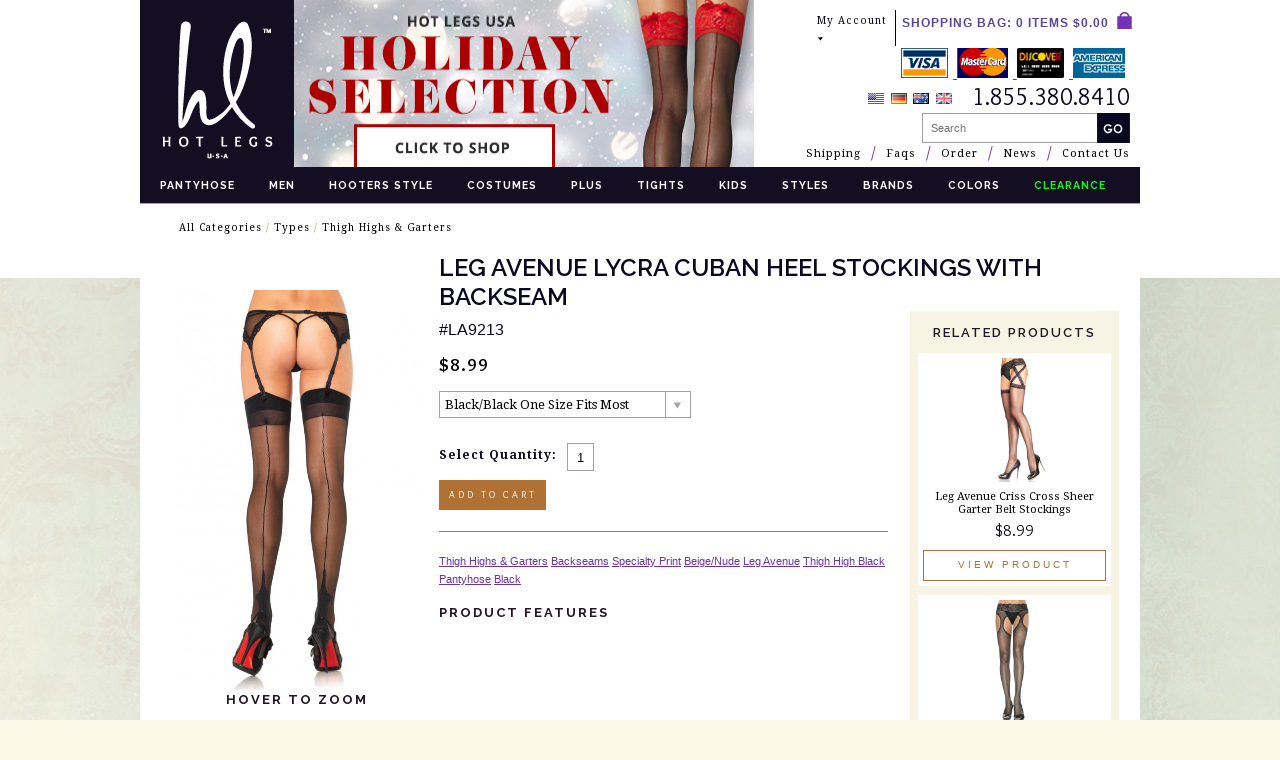

--- FILE ---
content_type: text/html; charset=utf-8
request_url: https://www.hotlegsusa.com/P/207/LegAvenueLycraCubanHeelStockingswithBackseam
body_size: 17815
content:

<!DOCTYPE html>
<html>
<head id="ctl00_Head1"><title>
	
	Leg Avenue Lycra Cuban Heel Stockings with Back Seam LA9213 | Leg Avenue Pantyhose | Thigh High Stockings | Garter Stockings | Black | Nude | Buy Garter Pantyhose 

 | Hot Legs USA Hosiery ActiveWear
</title>
	<meta content="Leg Avenue Lycra Cuban Heel Stockings with Back Seam LA9213 sheer support thigh high with extra support for the heel reducing wear and tear making it a great addition to your hosiery collection- shop online." name="description" />
<meta content="Leg Avenue Lycra Cuban Heel Stockings with Back Seam LA9213, Leg Avenue Pantyhose, Leg Avenue Hosiery, Leg Avenue Tights, Thigh High Stockings, Thigh High Tights, Thigh high Pantyhose, Sheer Thigh Highs, Garter Stockings, Garter Pantyhose" name="keywords" />

<meta name="viewport" content="width=device-width, initial-scale=1.0" /><meta property="og:title" content="Hot Legs USA - Pantyhose, Tights, and Hosiery for Work and Play" /><meta property="og:type" content="website" /><meta property="og:url" content="https://www.hotlegsusa.com" /><meta property="og:image" content="https://www.hotlegsusa.com/images/ffImage.jpg" /><meta property="og:site_name" content="Hot Legs USA" /><meta property="fb:admins" content="100001229000618" /><meta property="og:description" content="Hot Legs USA is your one stop resource for pantyhose, hosiery, and costumes. From Hooters pantyhose to athletic shorts, colored tights and lingerie, shop Hot Legs USA for all your pantyhose hosiery needs!" /><meta name="p:domain_verify" content="ce4ccab049eb84c651ecde3bb74a4113" /><link rel="shortcut icon" type="image/x-icon" href="/favicon.ico" /><link type="text/css" rel="stylesheet" href="/Content/css/mainLayout.css?version=20251112" /><link type="text/css" rel="stylesheet" href="/Content/css/cartLayout.css?v=20170706" /><link href="https://fonts.googleapis.com/css?family=Overlock:400,400italic,700,700italic,900,900italic|Overlock+SC|Droid+Serif:400,700italic,400italic,700|Raleway:600,700" rel="stylesheet" type="text/css" /><link href="/Content/css/component.css" rel="stylesheet" type="text/css" />
<!-- Lightbox CSS -->
<script src="/shared_Gen/jQuery/jquery-3.6.0.min.js"></script>
<script src="/shared_Gen/jQuery/jquery-migrate-3.0.0.min.js"></script>
<script type="text/javascript" src="/shared_gen/jQuery/jQuery-ui/v1.10.2/ui/jquery-ui.js"></script>
<script type="text/javascript" src="/Scripts/Zoom/jquery.zoom-min.js"></script>
<script defer src="/Scripts/jquery.doubletaptogo.min.js"></script>
<script type="text/javascript">
	$(document).ready(function () {
		$('#zoom').zoom();
	});
	function SetZoom() {
		$('#zoom').zoom();
	}

</script>


<link type="text/css" rel="stylesheet" href="/shared_gen/jQuery/jQuery-ui/v1.10.2/themes/base/jquery-ui.css" />
<!-- Dialog Box --><script src="/shared_gen/jQuery/jQuery-ui/v1.10.2/ui/jquery.ui.dialog.js" type="text/javascript"></script>
<link href="/shared_gen/jQuery/jQuery-ui/v1.10.2/themes/base/jquery.ui.dialog.css" rel="stylesheet" type="text/css" />
<!--[if lte IE 9]>
<link href="/Content/css/ie8.css" rel="stylesheet" type="text/css" />
<![endif]-->
<!--[if IE]>
<script src="http://html5shiv.googlecode.com/svn/trunk/html5.js"></script>
<![endif]-->
<script type="text/javascript" src="/Scripts/CartScripts.js"></script>
<script type="text/javascript" src="/Scripts/CartProductScripts.js"></script>

	<style type="text/css">
		.ProdPage body { background: none; }
	</style>

<!-- Global site tag (gtag.js) - Google Analytics -->
<script async src="https://www.googletagmanager.com/gtag/js?id=G-G17W4Q998B"></script>
<script>
	window.dataLayer = window.dataLayer || [];
	function gtag() { dataLayer.push(arguments); }
	gtag('js', new Date());
	gtag('config', 'UA-76512-18');
	
	gtag('config', 'G-G17W4Q998B');
    gtag('config', 'UA-90571653-1'); // allSitesTracker
	
</script>
<script></script>
</head>
<body 
	class="ProdPage" id="ProdLegAvenueLycraCubanHeelStockingswithBackseam">

<div class="spacer"></div>
<div id="headerWrapper">
<div id="header">
    <div id="logo"><a href="/" title="Pantyhose, tights, hosiery, bodystockings, garters, sexy costumes for waitresses, cheerleaders and YOU only from Hot Legs USA"><img src="/Content/images/hotLegsUSALogo.png" alt="hl HOT LEGS USA" title="Hot Legs USA quality pantyhose, tights, sportswear, costumes online for business, waitresses, dancers, cheerleaders, casual, and dress" /></a></div>
    <div id="headerAd"><p><a href="/C/34/ChristmasNewYears"><img src="/Content/files/HeaderAds/holidaybanner_2017.jpg" border="0" alt="Shop all Holiday Hosiery online at Hot Legs USA" width="460" height="180" /></a></p></div>
<div id="miniCartWrapper">
    <div id="loginDiv">
  <div class="account"><a class="accountLink">My Account <span class="arrow"><img src="/Content/images/tightsArrow.jpg" /></span></a> 
  <div class="accountOptions">
  <a href="/Secure/login">Login</a>
<a href="/find/Member/MemberSignup">Create Account</a>
<a href="/find/ShoppingCart/Cart">View Cart</a>
	</div>
    </div>
</div><!--END Account-->
    <div id="miniCart">
  <script type="text/javascript">
      $(document).ready(function () {
          $('#PopulatedCartMini').css('display', 'none').css('visibility', 'hidden');
      });
  </script>
<div id="cart-descript-mini" class="cart-descript-mini">
    <span class="shoppingCartFullempty"><span class="empty">Shopping Bag: 0 ITEMS <b>$0.00</b></span><span class="cartIcon"><img src="/Content/images/shoppingBag.png" /></span></span>
    </div>
<!--END cart-descript-mini-->

<div id="PopulatedCartMini" style="display:none; visibility:hidden;">
<div class="myMenu">
    <a id="checkoutarea" class="cart-descript-open" href="/find/ShoppingCart/Cart">
        <span class="shoppingCartFull">Shopping Bag: <span id="totalQtyMini"> ITEMS</span> <b><span id="subTotalMini"></span></b><span class="cartIcon"><img src="/Content/images/shoppingBag.png" /></span></span></a>
       <div id="closeMe">
        <div id="AppendToMe">
		  
      </div>
		  <div id="mini-cart-total-row">
			 <div class="aleft">
				<span id="miniSubTotal" class="mini-cart-total">Total:</span>
			 </div>
			 <div class="aright">
				<a class="checkout" href="/find/ShoppingCart/Cart">Checkout</a>
			 </div>
		  </div><!--END mini cart total row-->
    </div>
</div>
</div>

</div><!--END Mini Cart-->
</div>
<div class="headerRight">
<div class="CreditcardHeader">
	<a href="/pantyhose/shipping" title="Pantyhose shipping policy">
		<img src="/Content/images/CCImages/ccvisa.gif" style=" margin-right:5px;" alt="Secure Online Visa Credit Card & PayPal Shopping" title="Buy pantyhose online with VISA Credit Card" />
		<img src="/Content/images/CCImages/ccmc.gif"  style=" margin-right:5px;" alt="Secure Online MasterCard Credit Card & PayPal Shopping" title="Buy pantyhose online with MasterCard Credit Card" />
		<img src="/Content/images/CCImages/ccdiscover.gif" height="30px"  style=" margin-right:5px;" alt="Secure Online Discover Credit Card & PayPal Shopping" title="Buy pantyhose online with Discover Credit Card" />
		<img style="margin-right:5px;" src="/Content/images/CCImages/ccamex.gif" alt="Secure Online AMEX Credit Card & PayPal Shopping" title="Buy pantyhose online with AMEX Credit Card" />
		
	</a>
</div>
<a href="/pantyhose-contact" title="Save on quality pantyhose from Hot Legs USA" class="phoneswap"><div class="phone">1.855.380.8410</div></a>
<a href="/pantyhose-contact" title="" class="mobileOnly-topPhone">Contact Us</a>
<div class="countries"><a href="/pantyhose/ordering" title="Ordering pantyhose, tights and apparel online, Toll Free or mail order, International and USA shipping Rates"><img src="/Content/images/countries.png" alt="USA - Germany - Australia - England Flags" title="Providing pantyhose around the world from the USA to England to Germany and Australia" /></a></div>
<div id="search"><form method="post" id="Form1" action="/Search">
    <input id="SearchBox" class="box" type="text" size="26" name="SearchBox" placeholder="Search"/>
    <input class="box2" type="image" value="" src="/Content/images/pantyhoseSearch.png" title="Search for Pantyhose, Tights, Socks, Club Wear, Costumes, Accessories" />
</form></div><!--END Search-->
<input type="checkbox" id="mobileMenuCheck"/><label class="menuCont" for="mobileMenuCheck"><div class="menuToggle"><span>toggle menu</span></div></label>
<div id="mobileMenuCont">
<div id="navLevel1"><ul>
    <li><a href="/pantyhose/shipping" title="Hot Legs USA and Hot Costumes USA shipping policies including International shipping orders">Shipping</a><span>/</span></li>
    <li><a href="/pantyhose-faqs"title="Hot Legs USA FAQs about buying pantyhose, hosiery, sportswear and adult costumes online">Faqs</a><span>/</span></li>
    <li><a href="/pantyhose/ordering"title="Shop Hot Legs USA and Hot Costumes USA our online shopping is easy and secure or send an order through the mail with your payment">Order</a><span>/</span></li>
    <li><a href="/pantyhose-news" title="Read all the latest news on pantyhose, tights, leggings and hosiery">News</a><span>/</span></li>
    <li><a href="/pantyhose-contact" title="Contact for pantyhose, hosiery, tights, sexy socks and sexy costumes from Hot Legs USA">Contact Us</a></li>
</ul></div>
<div id="catWrapper">
<div id="catNavWrap">
<div id="catNav"><ul>
            <li class="pantyhose first"><a href="/C/61/Pantyhose" class="top" title="Buy pantyhose from Peavey, Leg Avenue, Tamara, Jockey online">Pantyhose</a><div class="pantyhose drop"><a href="/C/61/Pantyhose"class="catTitle">Pantyhose</a><ul class="cats"><li><a href="/C/185/PantyhoseforVaricoseVeins" title="Varicose Vein Hosiery">Varicose Vein Hosiery</a></li><li><a href="/C/16/ClassicPantyhose" title="BUY Classic Pantyhose  from Leg Avenue, Peavey, Tamara and Jockey">Classic</a></li><li><a href="/C/51/ProfessionalHosiery" title="Professional Pantyhose and hosiery from Peavey Premium pantyhose, Tamara pantyhose, Leg Avenue at Hot Legs USA">Professional Hosiery</a></li><li><a href="/C/64/FootlessPantyhose" title="SHOP Footless Pantyhose at Hot Legs USA">Footless Pantyhose </a></li><li><a href="/C/79/DancePageantPantyhose" title="Dance pantyhose, ballet tights, and pageant wear hosiery at Hot Legs USA">Dance & Pageant</a></li><li><a href="/C/23/GussetlessPantyhose" title="BUY Crotchless pantyhose, fishnet gussetles pantyhose from Leg Avenue and Peavey pantyhose at Hot Legs USA">Gussetless</a></li><li><a href="/C/65/ColoredPantyhose" title="SHOP Colored Pantyhose at Hot Legs USA">Color</a></li><li><a href="/C/67/SpecialtyPrintPantyhose" title="Patterned pantyhose and specialty print thigh high hosiery SHOP Hot Legs USA">Specialty Print</a></li><li><a href="/C/157/PantyhosewithRhinestones" title="Shop Pantyhose with Rhinestones and Backseams Now">Rhinestones</a></li><li><a href="/C/158/Built-InPanty" title="Shop Our Entire Selection of Pantyhose with Built-In Panties Now">Built-In Panty</a></li></ul></div></li>
            <li class="pantyhoseForMen"><a href="/C/83/PantyhoseForMen" class="top" title="Buy pantyhose for men">Men</a><div class="men drop"><a href="/C/83/PantyhoseForMen"class="catTitle">Men</a><ul class="cats"><li><a href="/C/164/DragQueenPantyhoseandTights" title="Shop Men's Pantyhose for Drag Queen Dress Up">Drag Queen Pantyhose and Tights</a></li><li><a href="/C/125/Mantyhose" title="Mantyhose For Sale Online At Hot Legs USA">Mantyhose</a></li><li><a href="/C/140/MensWinterPantyhose" title="Mens Winter Pantyhose For Sale Online At Hot Legs USA">Men’s Winter Pantyhose</a></li><li><a href="/C/163/MensBodyStockings" title="Men's Body Stockings">Men's Body Stockings</a></li><li><a href="/C/184/ScubaDivingHosieryforMen" title="Scuba Diving Hosiery for Men">Scuba Diving Hosiery for Men</a></li><li><a href="/C/122/MensCrotchlessPantyhose" title="Mens Crotchless Pantyhose For Sale Online At Hot Legs USA">Mens Crotchless Pantyhose</a></li><li><a href="/C/130/MensHighGlossPantyhose" title="Mens High Gloss Tights For Sale Online At Hot Legs USA">Mens High Gloss Pantyhose</a></li><li><a href="/C/126/MensSheerPantyhose" title="Mens Sheer Pantyhose For Sale Online At Hot Legs USA">Mens Sheer Pantyhose</a></li><li><a href="/C/121/MensJockeyPantyhose" title="Mens Jockey Pantyhose For Sale Online At Hot Legs USA">Mens Jockey Pantyhose</a></li><li><a href="/C/123/MensFishnetPantyhose" title="Mens Fishnet Pantyhose For Sale Online At Hot Legs USA">Mens Fishnet Pantyhose</a></li><li><a href="/C/118/MensTamaraPantyhose" title="Mens Tamara Pantyhose For Sale Online At Hot Legs USA">Mens Tamara Pantyhose</a></li><li><a href="/C/117/MensPeaveyPantyhose" title="Mens Peavey Pantyhose For Sale Online At Hot Legs USA">Mens Peavey Pantyhose</a></li><li><a href="/C/129/MensPrintsAndPatternsPantyhose" title="Mens Prints And Patterns Pantyhose For Sale Online At Hot Legs USA">Mens Prints And Patterns Pantyhose</a></li><li><a href="/C/119/LegAvenuePantyhose" title="Mens Leg Avenue Pantyhose For Sale Online At Hot Legs USA">Mens Leg Avenue Pantyhose</a></li><li><a href="/C/128/MensOpaquePantyhose" title="Mens Opaque Pantyhose For Sale Online At Hot Legs USA">Mens Opaque Pantyhose</a></li><li><a href="/C/124/MensFootlessPantyhose" title="Mens Footless Pantyhose For Sale Online At Hot Legs USA">Mens Footless Pantyhose</a></li><li><a href="/C/147/MensSeamlessPantyhose" title="Purchase Men's Seamless Pantyhose Online">Men's Seamless Pantyhose</a></li><li><a href="/C/149/MensFashionPantyhose" title="Look And Feel Fabulous in Men's Fashion Pantyhose">Men's Fashion Pantyhose</a></li></ul></div></li>
            <li class="hooters"><a class="top" href="/C/82/HootersStyle" title="Buy Hooters Style Pantyhose, Tights, Shorts, Socks">Hooters Style</a><div class="hootersstyle drop"><a href="/C/82/HootersStyle"class="catTitle">Hooters Style</a><ul class="cats"><li><a href="/C/150/HootersPantyhose" title="Buy Hooters Style Pantyhose Online Today">Hooters Style Pantyhose</a></li><li><a href="/C/151/HootersTops" title="Hooters Style Tops Available For Purchase">Hooters Style Tops</a></li><li><a href="/C/152/HootersShorts" title="Live In Comfort And Style With Hooters Shorts">Hooters Style Shorts</a></li><li><a href="/C/153/HootersAccessories" title="Hooters Style Accessories Available To Buy Online">Hooters Style Accessories</a></li></ul></div></li>
            <li class="costumes"><a href="/C/120/CostumePantyhoseTights" class="top" title="Costume tights and pantyhose for Halloween and cosplay.">Costumes</a><div class="costumepantyhose&tights drop"><a href="/C/120/CostumePantyhoseTights"class="catTitle">Costume Pantyhose & Tights</a><ul class="cats"><li><a href="/C/186/DIYPlayboyBunnyCostumeGuide" title="DIY Playboy Bunny Costume">DIY Playboy Bunny Costume</a></li><li><a href="/C/135/MenCostumeTights" title="Men's costume tights and pantyhose for sale online at Hot Legs USA">Men Costume Tights</a></li><li><a href="/C/136/WomensCostumeTightsandPantyhose" title="Women's costume tights and pantyhose for sale online at Hot Legs USA">Women's Costume Tights</a></li><li><a href="/C/138/PlusSizeCostumeTightsandPantyhose" title="Plus Size costume pantyhose for sale online at Hot Legs USA">Plus Size Costume Tights</a></li><li><a href="/C/137/SuperheroDIYCostumeTightsandPantyhose" title="Superhero Costume Tights">Superhero DIY Costume Tights</a></li><li><a href="/pantyhose-news/CosplayHowTo" title="View our Cosplay Guide for Great Ideas on Making Your Own Costume">Cosplay Guide</a></li></ul></div></li>
            <li class="plusSize"><a class="top" href="/C/81/plusSizePantyhose" title="Buy Plus Size Pantyhose, Leggings and Body Stockings for Sale Online Now">Plus</a><div class="plussize drop"><a href="/C/81/plusSizePantyhose"class="catTitle">Plus Size</a><ul class="cats"><li><a href="/C/139/QueenPlusSizePantyhose" title="Purchase Queen/Plus Size Pantyhose Today">Queen/Plus Size Pantyhose</a></li><li><a href="/C/134/PlusSizeTights" title="Buy Plus Size Tights Online">Plus Size Tights</a></li><li><a href="/C/133/PlusSizeThighHighs" title="Live In Comfort And Style With Plus Size Thigh Highs">Plus Size Thigh Highs</a></li><li><a href="/C/143/PlusSizeFishnets" title="Look Fabulous In Plus Size Fishnets Available Online">Plus Size Fishnets</a></li><li><a href="/C/144/PlusSizeBodyStockings" title="Plus Size Body Stockings Available For Online Purchase">Plus Size Body Stockings</a></li></ul></div></li>
            <li class="tights"><a href="/C/62/Tights" class="top" title="Choose your tights style and BUY online">Tights</a><div class="tights drop"><a href="/C/62/Tights"class="catTitle">Tights</a><ul class="cats"><li><a href="/C/17/ClassicTights" title="SHOP classic tights from Casino Wear, Peavey and Leg Avenue at Hot Legs USA">Classic</a></li><li><a href="/C/66/ColoredTights" title="Colored Tights">Color</a></li><li><a href="/C/18/FootlessTights" title="BUY Footless Tights Hot Legs USA">Footless</a></li><li><a href="/C/69/PatternedLaceTights" title="BUY patterned and lace tights at Hot Legs USA">Patterned & Lace</a></li><li><a href="/C/58/KidsTights" title="Kids Tights">Kids</a></li><li><a href="/C/24/SpecialtyPrintTights" title="Specialty Print Tights">Specialty Print</a></li></ul></div></li>
    <li class="kids"><a href="/C/58/KidsTights" class="top" title="Shop Our Selection of Kids Tights Now">Kids</a></li>

    <li class="styles"><a href="/C/5/Types" class="top" title="Choose the style of legwear, apparel you are looking for and BUY online">Styles</a>
    <div class="types drop"><a href="/C/5/Types" class="catTitle"title="All types of legwear and attire on one page to BUY online">Types</a><ul class="cats">
        <li class="hooters"><a class="top" href="/C/82/HootersStyle" title="Hooters Style Pantyhose, Tights, Shorts, Socks">Hooters Style</a></li>
        <li><a href="/C/83/PantyhoseForMen" class="top" title="Buy pantyhose for men">Men</a>
            <ul></ul>
        </li>

        <li><a href="/C/61/Pantyhose" title="BUY Pantyhose like Peavey Pantyhose, Tamara Hosiery, Leg Avenue, and Casino Wear Hosiery">Pantyhose</a></li>
        <li><a title="Keep Warm This Year With Pantyhose For Winter" href="/C/141/PantyhoseforWinter ">Pantyhose for Winter</a></li>
        <li><a href="/C/62/Tights" title="BUY Tights in many colors for cheerleaders, waitresses, dancers, for costumes and theater trust Hot Legs USA">Tights</a></li>
        <li class="plusSize"><a class="top" href="/C/81/plusSizePantyhose" title="Shop Plus Size Leggings, Pantyhose and Body Stockings from Hot Legs USA">Plus Size</a></li>
        <li><a href="/C/51/ProfessionalHosiery" title="BUY Professional Pantyhose for Today&#39;s Modern Woman">Professional Hosiery</a></li>
        <li><a title="BUY Dance & Pageant Pantyhose" href="/C/79/DancePageantPantyhose">Dance &amp; Pageant</a></li>
        <li><a title="BUY Patterned & Lace Tights" href="/C/69/PatternedLaceTights">Patterned &amp; Lace Tights</a></li>
        <li><a title="Open Toe Pantyhose Available For Online Purchase" href="/C/142/OpenToePantyhose">Open Toe Pantyhose</a></li>
        <li><a title="BUY opaque bodystockings pantyhose to sheer, open crotch bodystockings" href="/C/72/BodyStockings">Body Stockings</a></li>
        <li><a title="BUY Jockey thigh high pantyhose and Leg Avenue lace top thigh high pantyhose, lycra sheer thigh highs, with backseams and cuban heels BUY Garters for wedding parties" href="/C/71/ThighHighsGarters">Thigh Highs &amp; Garters</a></li>
        <li><a title="BUY Fashion Accessories" href="/C/59/Accessories">Accessories</a></li>
        <li><a title="BUY Girls opaque micro fiber and high gloss tights SHOP Hot Legs USA" href="/C/58/KidsTights">Kids Tights</a></li>
        <li><a title="BUY Leg Warmers" href="/C/56/LegWarmers">Leg Warmers</a></li>
        <li><a title="BUY Socks from Peavey Pantyhose and Tamara Hosiery quality you can trust" href="/C/63/Socks">Socks</a></li>
        <li><a title="BUY Backseams Tights" href="/C/77/Backseams">Backseams</a></li>
        <li><a title="BUY Fishnet Stockings and fishnet crotchless pantyhose" href="/C/70/Fishnets">Fishnets</a></li>
        <li><a title="Fishnet and Seamless fashion Leggings are great with a pair of pantyhose" href="/C/55/Leggings">Leggings</a></li>
        <li><a title="BUY Sexy Mini Daisy and Lycra Garter Dress Lingerie from Leg Avenue and Mini Dresses and Clubwear go great with top brand pantyhose" href="/C/76/LingerieClubwear">Lingerie &amp; Clubwear</a></li>
        <li><a title="BUY Sports apparel from Hot Legs USA, fitting your active part of life" href="/C/78/SportsApparel">Sports Apparel</a></li>
       <ul><div class="seasonal drop"><a href="/C/32/Seasonal"class="catTitle">Seasonal</a><ul class="cats"><li><a href="/C/165/FallHosiery" title="Fall Hosiery">Fall Hosiery</a></li><li><a href="/C/141/PantyhoseforWinter" title="Keep Warm This Year With Pantyhose For Winter">Pantyhose for Winter</a></li><li><a href="/C/166/SpringHosiery" title="Spring Hosiery: Pantyhose, Thigh Highs, Tights">Spring Hosiery</a></li><li><a href="/C/84/HotNewHosiery" title="SHOP New Hosiery, Pantyhose, Thigh Highs, and Lingerie at Hot Legs USA!">Hot New Hosiery</a></li><li><a href="/C/44/Costumes" title="Sexy Halloween Costumes BUY Adult Halloween costumes and shop all year long for special event costumes from Hot Costumes USA">Halloween Costumes</a></li><li><a href="/C/132/StPatricksDay" title="St. Patrick's Day Tights, stockings, shorts and more shop now at Hot Legs USA!">St. Patrick's Day</a></li><li><a href="/C/40/Bridal" title="Bridal Hosiery, Nylons, Tights and Lingerie: SHOP NOW!">Bridal</a></li><li><a href="/C/33/Halloween" title="Halloween Hosiery specials for sale online at Hot Legs USA!">Halloween Hosiery</a></li><li><a href="/C/35/ValentinesDay" title="Valentines Day Nylons, Tights, pantyhose and Lingerie: SHOP NOW At Hot Legs USA!">Valentine's Day</a></li><li><a href="/C/34/ChristmasNewYears" title="Shop Christmas and New Years hosiery, nylons, tights, pantyhose and lingerie at Hot Legs USA!">Christmas/New Years</a></li></ul></div></ul>
    </ul></div></li>
    <li class="brands"><a href="/C/4/Brands" class="top" title="SHOP by Pantyhose brand Peavey, Tamara Hosiery, Leg Avenue, Casino Wear Tights, Cobblestone Activewear, Augusta Sportswear and Jockey">Brands</a><div class="brands drop"><a href="/C/4/Brands"class="catTitle">Brands</a><ul class="cats"><li><a href="/C/7/PeaveyPantyhose" title="Peavey Pantyhose">Peavey Pantyhose</a></li><li><a href="/C/8/TamaraHosiery" title="Tamara Hosiery">Tamara Hosiery</a></li><li><a href="/C/9/LegAvenue" title="Leg Avenue">Leg Avenue</a></li><li><a href="/C/36/CasinoWearTights" title="Casino Wear Tights">Casino Wear Tights</a></li><li><a href="/C/10/CobblestoneActiveware" title="Cobblestones Activewear">Cobblestones Activewear</a></li><li><a href="/C/12/Dolfin" title="Dolfin">Dolfin</a></li><li><a href="/C/38/DecoySportswear" title="Decoy Sportswear">Decoy Sportswear</a></li><li><a href="/C/11/Jockey" title="Jockey">Jockey</a></li><li><a href="/C/37/AugustaSportswear" title="Augusta Sportswear">Augusta Sportswear</a></li></ul></div></li>

    <li class="colors"><a href="/C/87/Colors" class="top" title="Pantyhose for sale from top brands like Peavey, Jockey, and Tamara in a wide variety of colors">Colors</a>
        <div class="colors drop"><a href="/C/87/Colors"class="catTitle">Colors</a><ul class="cats"><li><a href="/C/115/LtBeige" title="Light Beige Pantyhose and Tights: SHOP Now"><img src="/Content/files/ProductImages/ltbeigeSwatch.jpg" />Lt. Beige</a></li><li><a href="/C/131/LtToast" title="Light Toast Pantyhose and Tights: SHOP Now"><img src="/Content/files/ProductImages/lttoastSwatch.jpg" />Lt. Toast</a></li><li><a href="/C/112/LtFleshTone" title="Beige/Nude Pantyhose and Tights: SHOP Now"><img src="/Content/files/ProductImages/ltfleshtoneSwatch.jpg" />Lt. Flesh Tone</a></li><li><a href="/C/99/BeigeNude" title="Beige/Nude Pantyhose and Tights: SHOP Now"><img src="/Content/files/ProductImages/beigenudeSwatch.jpg" />Beige/Nude</a></li><li><a href="/C/110/LtSuntan" title="Light Suntan Pantyhose and Tights: SHOP Now"><img src="/Content/files/ProductImages/ltsuntanSwatch.jpg" />Lt. Suntan</a></li><li><a href="/C/94/Skintone" title="Skintone Pantyhose and Tights: SHOP Now"><img src="/Content/files/ProductImages/skintoneSwatch.jpg" />Skintone</a></li><li><a href="/C/90/Cal-Sun" title="Tanned, Toned Legs with Cal-Sun TightsCalifornia Suntan Pantyhose and Tights: SHOP Now"><img src="/Content/files/ProductImages/calsunSwatch.jpg" />Cal-Sun</a></li><li><a href="/C/97/Suntan" title="Women's Suntan TightsSuntan Pantyhose and Tights: SHOP Now"><img src="/Content/files/ProductImages/suntanSwatch.jpg" />Suntan</a></li><li><a href="/C/96/Pecan" title="Pecan Tights Warm Up Any Outfit, Any Season Pecan Colored Pantyhose and Tights: SHOP Now"><img src="/Content/files/ProductImages/pecanSwatch.jpg" />Pecan</a></li><li><a href="/C/95/Toast" title="Toast Colored Pantyhose and Tights: SHOP Now"><img src="/Content/files/ProductImages/toastSwatch.jpg" />Toast</a></li><li><a href="/C/91/Coffee" title="Coffee Colored Fashion Tights "><img src="/Content/files/ProductImages/coffeeSwatch.jpg" />Coffee</a></li><li><a href="/C/92/CoffeeBean" title="Coffee Bean Fashion Tights for WomenCoffee Bean Pantyhose and Tights: SHOP Now"><img src="/Content/files/ProductImages/coffeebeanSwatch.jpg" />Coffee Bean</a></li><li><a href="/C/93/White" title="White Tights, Pantyhose and Other White Hosiery for Sale Online: SHOP Now"><img src="/Content/files/ProductImages/whiteSwatch.jpg" />White</a></li><li><a href="/C/111/Cream" title="Cream Colored Tights for Day or Night WearCream Tights, Pantyhose and Other Cream Colored Hosiery for Sale Online: SHOP Now"><img src="/Content/files/ProductImages/creamSwatch.jpg" />Cream</a></li><li><a href="/C/108/Yellow" title="Yellow Tights, Pantyhose and Other Yellow or Gold Hosiery for Sale Online: SHOP Now"><img src="/Content/files/ProductImages/yellowSwatch.jpg" />Yellow</a></li><li><a href="/C/109/Orange" title="Orange Tights, Pantyhose and Other Orange Hosiery for Sale Online: SHOP Now"><img src="/Content/files/ProductImages/orangeSwatch.jpg" />Orange</a></li><li><a href="/C/101/Red" title="Red Tights, Pantyhose and Other Red Hosiery for Sale Online: SHOP Now"><img src="/Content/files/ProductImages/redSwatch.jpg" />Red</a></li><li><a href="/C/98/Pink" title="Pink Tights, Pantyhose and Other Pink Hosiery for Sale Online: SHOP Now"><img src="/Content/files/ProductImages/pinkSwatch.jpg" />Pink</a></li><li><a href="/C/102/Green" title="Green Tights, Pantyhose and Other Green Hosiery for Sale Online: SHOP Now"><img src="/Content/files/ProductImages/greenSwatch.jpg" />Green</a></li><li><a href="/C/104/Blue" title="Blue Tights, Pantyhose and Other Blue Hosiery for Sale Online: SHOP Now"><img src="/Content/files/ProductImages/blueSwatch.jpg" />Blue</a></li><li><a href="/C/103/Purple" title="Purple Tights, Pantyhose and Other Purple Hosiery for Sale Online: SHOP Now"><img src="/Content/files/ProductImages/purpleSwatch.jpg" />Purple</a></li><li><a href="/C/107/Multi" title="Multi-Colored Tights, Pantyhose and Other Multi-Colored Hosiery for Sale Online: SHOP Now"><img src="/Content/files/ProductImages/multiSwatch.jpg" />Multi</a></li><li><a href="/C/114/Silver" title="Metallic Silver Tights for All SeasonsSilver Tights, Pantyhose and Other Silver Hosiery for Sale Online: SHOP Now"><img src="/Content/files/ProductImages/silverSwatch.jpg" />Silver</a></li><li><a href="/C/100/OffBlack" title="Off Black Tights, Pantyhose and Other Off Black Hosiery for Sale Online: SHOP Now"><img src="/Content/files/ProductImages/offblackSwatch.jpg" />Off Black</a></li><li><a href="/C/88/Black" title="Black Pantyhose, Tights and Other Black Hosiery for Sale Online: SHOP Now"><img src="/Content/files/ProductImages/blackSwatch.jpg" />Black</a></li></ul></div></li>
    <li class="clearance"><a href="/C/161/ClearanceSale" class="top" title="Check out our ever-changing selection of clearance items!"><strong>Clearance</strong></a></li>

</ul></div>
</div>
</div><!--END navLevel1-->
</div><!--END mobile menu Container-->
</div>
</div><!--END Header-->
</div><!--end HeaderWrapper-->

<div id="bodyWrapper">



<div id="wrapper"><script type="text/javascript" src="/Scripts/js/classie.js"></script>
<script type="text/javascript" src="/Scripts/js/modalEffects.js"></script>
<div class="md-modal md-effect-1 close" id="modal-1"><button class="md-close">Close me!</button>
<div id="md-maincontent"></div>
</div>
<div class="md-overlay"></div>
<div id="mainWrapper">
	<div id="siteNav">
	
	<div id="categoryNav">
		<a href="/C/0/AllCategories">All Categories</a> / <a href="/C/5/Types">Types</a> / <a href="/C/71/ThighHighsGarters">Thigh Highs & Garters</a>
	</div>
</div>
	
	<div id="mainContent" class="full"><h1>
	Leg Avenue Lycra Cuban Heel Stockings with Backseam
</h1>
	
	<div id="fb-root">
	</div>
	<script type="text/javascript">		(function (d, s, id) {
			var js, fjs = d.getElementsByTagName(s)[0];
			if (d.getElementById(id)) return;
			js = d.createElement(s); js.id = id;
			js.src = "//connect.facebook.net/en_US/all.js#xfbml=1";
			fjs.parentNode.insertBefore(js, fjs);
		} (document, 'script', 'facebook-jssdk'));</script>
	<script type="text/javascript">
		var clickCount = 0;
		$(document).ready(function () {
			calculateTotal();
			$("#defaultSub").hide();
			$("#javaSub").css('visibility', 'visible');
		});
	</script>
	<div id="ProductBG">
		<div id="ProdImageHolderLeft">
			<span class='zoom' id='mainImage'><img alt="LA9213 Leg Avenue Cuban Heel Stockings with Backseam" class="productimg" id="prodMainImage" src="/Content/files/ProductImages/la9213CubanHeelStockings.jpg" style="max-width:100%; max-height:400px;" title="Leg Avenue Thigh Highs for Sale Online!" /></span><span class="clickabove heading">Hover To Zoom</span><div id="miniProductPhotoWrap"><div class='miniProductPhoto' onclick='ChangeMainImage(this);' mainImg='/Content/files/ProductImages/la9213CubanHeelStockings.jpg'><img alt='LA9213 Leg Avenue Cuban Heel Stockings with Backseam' title='Leg Avenue Thigh Highs for Sale Online!' style='width: 64px; height: 64px;' src='/Content/files/ProductImages/la9213CubanHeelStockings_THSq.jpg'/></div><div class='miniProductPhoto' onclick='ChangeMainImage(this);' mainImg='/Content/files/ProductImages/la9213CubanHeelStockings.jpg'><img alt='LA9213 Leg Avenue Cuban Heel Stockings with Backseam' title='Leg Avenue Thigh Highs for Sale Online!' style='width: 64px; height: 64px;' src='/Content/files/ProductImages/la9213CubanHeelStockings_THSq.jpg'/></div></div>
			<div class="shareUs sizingInfo">
				<button class="cartUpdate gradient md-trigger" data-modal="modalSize" onclick="ProdSizingView(207)">Sizing & Color Information</button>
			</div>
			<div class="shareUs shareLinks">
				<div class="heading">Share With Friends</div>
				
				<ul class="share">
					<li><a id="facebook_share" class="social_share_button facebook" href="https://www.facebook.com/sharer/sharer.php?u=www.hotlegsusa.com%2fP%2f207%2fLegAvenueLycraCubanHeelStockingswithBackseam"
						onclick="javascript:window.open(this.href, 'sharer', 'width=626,height=436,location=yes,toolbar=no,status=no,resizable=yes,menubar=no,scrollbars=yes'); return false;">
						<img src="/Content/images/facebookShare.png" /></a> </li>
					<li><a id="twitter_share" class="social_share_button twitter" href="https://twitter.com/intent/tweet?url=www.hotlegsusa.com%2fP%2f207%2fLegAvenueLycraCubanHeelStockingswithBackseam&text=I must have these!"
						onclick="javascript:window.open(this.href,'share_on_twitter_popup','height=420,width=550,location=yes,toolbar=no,status=no,resizable=yes,menubar=no,scrollbars=yes'); return false;">
						<img src="/Content/images/twitterShare.png" /></a> </li>
					<li><a href='javascript:void((function()%7Bvar%20e=document.createElement(&apos;script&apos;);e.setAttribute(&apos;type&apos;,&apos;text/javascript&apos;);e.setAttribute(&apos;charset&apos;,&apos;UTF-8&apos;);e.setAttribute(&apos;src&apos;,&apos;http://assets.pinterest.com/js/pinmarklet.js?r=&apos;+Math.random()*99999999);document.body.appendChild(e)%7D)());'>
						<img src="/Content/images/pinterestAdd.png" /></a></li>
				</ul>
			</div>
			<!-- Place this tag after the last share tag. -->
			<script type="text/javascript">
				(function () {
					var po = document.createElement('script'); po.type = 'text/javascript'; po.async = true; po.src = 'https://apis.google.com/js/plusone.js';
					var s = document.getElementsByTagName('script')[0]; s.parentNode.insertBefore(po, s);
				})();
			</script>
		</div>
		<div id="producttext">
			
			<div class="prodInfo">#LA9213</div>
			
		</div>
		<input type="hidden" id="price" value="8.990000" />
		<input type="hidden" id="RetPrice" value="8.990000" />
		<input type="hidden" id="productID" name="productID" value="207" />
		
		<div id="purchaseInfo">
			<div class="purchaseLeft">
				
				<div class="PriceTag">Retail Price:</div>
				<span id="Total">$8.99</span>
				<div id="attributes"><div class="attributeOption"><div class="attSelect"> <select class='AttrSelector' get='1' onchange="calculateTotal();" id="attribute_LA9213 Colors/Size" name="attribute_LA9213 Colors/Size"><option value="11320" id="0.0000">Black/Black One Size Fits Most</option><option value="11319" id="0.0000">Nude/Black One Size Fits Most</option></select></div></div></div>
				
				<div id="selectQ">
					<span class="detailProductLabels">Select Quantity:</span>
					<input id='quantity' name='quantity' type='text' value='1' maxlength='3' /><br />
					
				</div>
				
				<div class="clear"></div>
			</div>
		</div>
			
		<div class="addToCartContainer">
			<input id="javaSub" type="submit" class="checkout left" onclick="AddProductToCart()" style="visibility: hidden;" value="Add to Cart" />
		</div>
			
		<div id="productcontenttext" class="white">
			
			<div id="prodTags">
				
				<a href="/C/71/ThighHighsGarters" title="SHOP Thigh High Pantyhose and Garter Belt Stocking Hot Legs USA">Thigh Highs &amp; Garters</a>
				
				<a href="/C/77/Backseams" title="BUY Backseam Pantyhose and Thigh High Stockings at Hot Legs USA">Backseams</a>
				
				<a href="/C/67/SpecialtyPrintPantyhose" title="Patterned pantyhose and specialty print thigh high hosiery SHOP Hot Legs USA">Specialty Print</a>
				
				<a href="/C/99/BeigeNude" title="Beige/Nude Pantyhose and Tights: SHOP Now">Beige/Nude</a>
				
				<a href="/C/9/LegAvenue" title="Leg Avenue">Leg Avenue</a>
				
				<a href="/C/176/ThighHighBlackPantyhose" title="">Thigh High Black Pantyhose</a>
				
				<a href="/C/88/Black" title="Black Pantyhose, Tights and Other Black Hosiery for Sale Online: SHOP Now">Black</a>
				
			</div>
			
			<div class="heading">Product Features</div>
			<p><object style="width: 450px; height: 253px;" data="http://vimeo.com/moogaloop.swf?clip_id=124426779&amp;server=vimeo.com&amp;show_title=0&amp;show_byline=0&amp;show_portrait=0&amp;color=ff9933&amp;fullscreen=1" type="application/x-shockwave-flash" width="100" height="100">
<param name="data" value="http://vimeo.com/moogaloop.swf?clip_id=124426779&amp;server=vimeo.com&amp;show_title=0&amp;show_byline=0&amp;show_portrait=0&amp;color=ff9933&amp;fullscreen=1" />
<param name="allowfullscreen" value="true" />
<param name="src" value="http://vimeo.com/moogaloop.swf?clip_id=124426779&amp;server=vimeo.com&amp;show_title=0&amp;show_byline=0&amp;show_portrait=0&amp;color=ff9933&amp;fullscreen=1" /></object></p>
<ul>
<li><strong>80% Nylon 20% Spandex</strong></li>
<li><strong>Black Contrast Backseam</strong></li>
<li><strong>Cuban Heel</strong></li>
</ul>
<table border="0">
<tbody>
<tr>
<td><strong>Shop Other Products In This Color:</strong></td>
<td><a title="Black Leg Avenue stockings with other black hosiery for sale online" href="/C/88/Black"><img src="/Content/files/LegAvenueColorSwatches/LegAvenueBlack.jpg" border="0" alt="Leg Avenue Black Color Swatch" title="Black Leg Avenue stockings with other black hosiery for sale online" width="50" height="50" /></a></td>
<td><a title="Nude Leg Avenue stockings with other nude hosiery for sale online" href="/C/99/BeigeNude"><img src="/Content/files/LegAvenueColorSwatches/LegAvenueNude.jpg" border="0" alt="Leg Avenue Nude Color Swatch" title="Nude Leg Avenue stockings with other nude hosiery for sale online" width="50" height="50" /></a></td>
</tr>
</tbody>
</table>
<p><a title="Leg Avenue Hosiery, Pantyhose and Tights" href="/C/9/LegAvenue"><img style="float: right; margin-left: 10px; margin-right: 10px;" src="/Content/files/LegAvenue.png" border="0" alt=" Leg Avenue Hosiery" title=" Leg Avenue pantyhose, tights, bodystockings and lingerie for sale online" /></a><img style="float: left; margin-left: 10px; margin-right: 10px;" src="/Content/files/LegAvenueOneSizeFitsMost.jpg" border="0" alt="Leg Avenue One Size Fits Most" title="Leg Avenue One Size Fits Most Women's Hosiery Chart" width="239" height="260" />Leg Avenue Lycra Cuban Heel Thigh High Stockings with Backseam have a classy sheer look to love. These Sheer <a title="Shop Leg Avneue and Jockey Thigh High Stockings and Garter Stocking Sets" href="/C/71/ThighHighsGarters">Thigh High Stockings</a> with Cuban Heel offer legs light support and a glossy sheen. These <a title="Leg Avenue pantyhose, thigh high stockings, bodystockings and socks: SHOP Now!" href="/C/9/LegAvenue">Leg Avenue</a> Thigh High Stockings' Lycra Cuban Heel offers extra support for the heel, reducing normal wear and tear making them fine thigh high hosiery. Leg Avenue Lycra Cuban Heel Garter Stockings with Backseam are available in two colors NUDE/BLACK &amp; BLACK/BLACK. These Leg Avenue thigh high stockings are available in one size fits most.</p>
<h2>Create a Costume</h2>
<p>Rule the Seven Kingdoms and look fabulous as you do. Become a proud Lannister lion with these Cuban heel stockings. Use the Hot Legs USA Cersei Lannister <a title="Pay your debts this Halloween as Cersei Lannister" href="/pantyhose-news/CerseiCostumeTights" target="_blank">cosplay tutorial</a> to find the rest of the outfit for a beautiful Halloween costume.</p>
<p>See all the costume and <a title="More costume tutorials available from Hot Legs USA" href="/pantyhose-news/CosplayHowTo" target="_blank">cosplay guides</a> from Hot Legs USA to prepare your Halloween costume.</p>
<p>You'll find Leg Avenue thigh high stockings to be the most comfortable and fashionable thigh highs around. Only Hot Legs USA brings you the best Leg Avenue thigh high stockings for the best prices! No matter what kind of pantyhose or stockings you're looking for, Hot Legs USA is sure to carry it in their extensive pantyhose inventory. Order yours today so you can start walking around in comfortable Leg Avenue hosiery, feeling and looking your best!</p>
<h5>Shop <a title="Leg Avenue thigh highs and garter stocking sets lace top thigh highs, fishnets, backseam Cuban heel, lace top specialty print bridal thigh highs: SHOP Now!" href="/C/71/ThighHighsGarters">Garter Stockings</a> or all <a title="Tamara, Peavey, Leg Avenue and Casino Wear Tights for cheerleaders, waitresses, dancers, and everyday fashion wear: SHOP Online" href="/C/62/Tights">tights</a>, <a title="Peavey Pantyhose, Tamara Hosiery, Jockey, Leg Avenue and Tamara Hosiery: SHOP Online " href="/C/61/Pantyhose">pantyhose</a> and <a title="Jockey, Peavey Tamara, Leg Avenue and Cobblestone Activewear, Augusta Sportswear and Dolfin pantyhose, footless tights, short shorts, sports bras and scrunchie socks: SHOP Today!" href="/C/5/Types">hosiery</a>.</h5>
		</div>
	</div>
	
<script type="text/javascript">
    var clickCount = 0;
    $(document).ready(function () {
        $(".defaultSub").hide();
        $(".javaSub").css('visibility', 'visible');
        $(".javaSub").on("mouseover", function () {
            $(this).css('cursor', 'pointer');
        });
    });
    function submitToCart(prodID) {
        clickCount++;
        if (clickCount < 2) {
            window.location = "/ShoppingCart/AddFeaturedProduct?ProductID=" + prodID;
        }
    }
</script>

<div class="RelatedProducts">
<div class="heading">Related Products</div>



<div class="related-product-row">
<div class="related-product-image">
		  <a class="productDisplayImgHolderAnchor" href="/P/47/LegAvenueCrissCrossSheerGarterBeltStockings">
                   <img class="prodImgTag" alt='LA1653 Leg Avenue Sheer Criss Cross Garterbelt Stockings ' title='Shop Our Fantastic Leg Avenue Garter Belt Pantyhose Collection!' style='max-width: 75px;' src='/Content/files/ProductImages/LA1653_THS.jpg'/>
                   </a>
			    </div>
			    <div class="related-product-info">
    <div class="relatedName">Leg Avenue Criss Cross Sheer Garter Belt Stockings</div>
    <div class="related-info-price">
    $8.99
       
    </div>
    
    <a class="cartUpdate" href="/P/47/LegAvenueCrissCrossSheerGarterBeltStockings" title="Leg Avenue">View Product</a>
    </div>
</div>





<div class="related-product-row">
<div class="related-product-image">
		  <a class="productDisplayImgHolderAnchor" href="/P/54/LegAvenueLycraSheerGarterPantyhosewithLaceWaistband">
                   <img class="prodImgTag" alt='LA1988 Leg Avenue Lace Waistband Lycra Sheer Pantyhose' title='Black Leg Avenue Garter Pantyhose With Lace Waistband Shop Online!' style='max-width: 75px;' src='/Content/files/ProductImages/LA1988_THS.jpg'/>
                   </a>
			    </div>
			    <div class="related-product-info">
    <div class="relatedName">Leg Avenue Lycra Sheer Garter Pantyhose with Lace Waistband</div>
    <div class="related-info-price">
    $8.99
       
    </div>
    
    <a class="cartUpdate" href="/P/54/LegAvenueLycraSheerGarterPantyhosewithLaceWaistband" title="Leg Avenue Lycra Sheer Garter Pantyhose for sale online">View Product</a>
    </div>
</div>





<div class="related-product-row">
<div class="related-product-image">
		  <a class="productDisplayImgHolderAnchor" href="/P/134/LegAvenueLycraSheerThighHighWFauxLaceUpTop">
                   <img class="prodImgTag" alt='Leg Avenue Lycra Sheer Thigh High with Faux Lace Up Top' title='Shop Leg Avenue Sheer Thigh High Stockings online' style='max-width: 75px;' src='/Content/files/ProductImages/LA1030_THS.jpg'/>
                   </a>
			    </div>
			    <div class="related-product-info">
    <div class="relatedName">Leg Avenue Lycra Sheer Thigh High W/Faux Lace Up Top</div>
    <div class="related-info-price">
    $7.99
       
    </div>
    
    <a class="cartUpdate" href="/P/134/LegAvenueLycraSheerThighHighWFauxLaceUpTop" title="Leg Avenue Lycra Sheer Thigh High W/Faux Lace Up Top">View Product</a>
    </div>
</div>



</div>

	<script>
		$(document).ready(function () {
			$("#shippingSticky .title").click(function () {
				$("#shippingSticky").toggleClass('active');
			});
			window.addEventListener('scroll', function (e) {
				if ($(window).scrollTop() > 20) {
					$("#shippingSticky").removeClass('active');
				}
			});
		});
    </script>
	<script type="application/ld+json">
	{
		"@context": "http://schema.org",
		"@type": "Product",
		"name": "Leg Avenue Lycra Cuban Heel Stockings with Backseam",
		"description": "",
		"image": "https://www.hotlegsusa.com/Content/files/ProductImages/la9213CubanHeelStockings.jpg",
		"url": "https://www.hotlegsusa.com/P/207/LegAvenueLycraCubanHeelStockingswithBackseam",
		"offers": [{
			"@type": "Offer",
			"sku": "",
			"mpn": "LA9213",
			"priceCurrency": "USD",
			"price": "8.99",
			"availability": "http://schema.org/InStock",
			"seller": {
				"@type": "Organization",
				"name": "HotLegs USA"
			}
		}]
	}
	</script>
</div><!--END mainContent-->
<div class="FloatingCTA"><img src="/Content/images/christmas-ornament.png" />
<div class="FloatingContentBox">
 <p style="text-align: center;"><strong>You Found the Ornament!</strong></p>
<p style="text-align: center;">Enter<em> HolidaySale2014</em> at Checkout to Receive <strong>17% OFF </strong>Your Entire Order!</p></div></div>
</div>
</div><!--end wrapper-->
</div><!--END body wrapper-->
<div id="footerWrapper"><div id="footer">
<div id="footerLogo"><a href="/C/0/AllCategories" title="Shop for legwear by brand, type  and for specials on Hot Legs USA"><img src="/Content/images/hotLegsUSALogo.png" border="0" alt="hl HOT LEGS USA" title="Hot Legs USA for quality legwear" /></a></div>
<div class="column first"><ul>
	<li class="columnHeader">Shop Now</li>
	<li><a href="/C/61/Pantyhose" title="BUY pantyhose from Peavey, Tamara, Casino Wear, Cobblestone, Leg Avenue, Jockey, Dolfin, Augusta Sportswear">Pantyhose</a></li>
	<li><a href="/C/83/PantyhoseForMen" class="top" title="">Pantyhose For Men</a></li>
	<li><a href="/C/62/Tights" title="BUY patterned and lace tights, classic tights, colored tights, footless and specialty prints">Tights</a></li>
    <li><a href="/C/120/CostumePantyhoseTights" title="Cosplay pantyhose, tights, hosiery and leggings for cosplay and Halloween.">Costumes</a></li>
	<li><a class="top" href="/C/82/HootersStyle" title="Shop Hooters Style Pantyhose, Tights, Shorts, Socks">Hooters Style</a></li>
	<li><a class="top" href="/C/81/plusSizePantyhose" title="Shop Plus Size Pantyhose, Leggings and Body Stockings Now">Plus Size</a></li>
	<li><a href="/C/5/Types" title="BUY Pantyhose, tights, leggings, leg warmers, socks, thigh highs and garters, body stockings, fishnets, lingerie and clubwear, shorts apparel and costumes">Shop By Type</a></li>
	<li><a href="/C/87/Colors" title="Pantyhose for sale from top brands like Peavey, Jockey, and Tamara in a wide variety of colors.">Shop By Color</a></li>
    <li><a href="/C/4/Brands" title="BUY legwear and attire from Augusta sportswear, Casino wear tights, Decoy sportswear, Dolfin, Jockey, Leg Avenue, Peavey Pantyhose and Tamara Hosiery">Shop By Brand</a></li>
    <li><a href="/C/32/Seasonal" title="BUY Seasonal wear pantyhose, tights, socks for Christmas, Halloween, Weddings, St. Patrick's Day, Valendtine's Day">Shop By Season</a></li>
    <li><a href="/pantyhose-news/CosplayHowTo" title="View our Cosplay Guide for Great Ideas on Making Your Own Costume">Cosplay Guide</a></li>
    <li><a href="/C/161/ClearanceSale" class="top" title="Super savings with our ever-changing selection of clearance items!">Clearance</a></li>
</ul></div>
<div class="column"><ul>
	<li class="columnHeader">Ordering</li>
    <li><a href="/pantyhose/sizes" title="Pantyhose size charts for sizing brands like Peavey, Tamara, Leg Avenue, Casino Wear, Cobblestones Activewear, Dolfin, Augusta, Decoy and Jockey.">Size Charts</a></li>
	<li><a href="/pantyhose/colors" title="Pantyhose colors including nude, beige, skin tone, tan, black, and white">Colors</a></li>
    <li><a href="/pantyhose/policies" title="Hot Legs USA and Hot Costumes USA shopping policies including returns policy, privacy policy">Policies</a></li>
	<li><a href="/pantyhose/shipping" title="Hot Legs USA and Hot Costumes USA shipping policies including International shipping orders">Shipping</a></li>
	<li><a href="/pantyhose/ordering" title="Ordering options for pantyhose online from your #1 resource for tights, leggings, socks, club wear and hosiery">How To Order</a></li>
	<li><a href="/pantyhose/groupSales" title="Pantyhose and sportswear group sales for Cheerleading teams, pom teams, waitresses, dance groups Contact Hot Legs USA for the best pricing on group sales">Group Sales</a></li>
</ul></div>
<div class="column"><ul>
	<li class="columnHeader">About Us</li>
	<li><a href="/" title="Quality professional pantyhose, tights, club wear and costumes BUY Hot Legs USA">Home</a></li>
	<li><a href="/pantyhose-news" title="Articles on fashion trends, and ideas for leggings, Wedding garters and gifts, Halloween hosiery, special occasion attire">Hot News</a></li>
    <li><a href="/HotOrNot" title="Vote for your favorite Hot Models, showing off Peavey panthose, Leg Avenue hosiery, sportswear and just plain Hot Legs!">Hot Or Not</a></li>
	<li><a href="/pantyhose-faqs" title="Hot Legs USA and Hot Costumes USA FAQs about our pantyhose products, costumes, our models, photographers rights">FAQ</a></li>
	<li><a href="/pantyhose-videos" title="Pantyhose and legwear videos on fashion trends and styles">Videos</a></li>
	<li><a href="/pantyhose/links" title="Visit partner businesses from our Hot Legs USA links page">Links</a></li>
	<li><a href="/pantyhose-contact"title="Contact for pantyhose, hosiery, tights, sexy socks and sexy costumes from Hot Legs USA">Contact Us</a></li>
</ul></div>
<div class="columnLarge">
<div class="newsletter" id="newsletterSignUp">
	<div id="newsletterHeading"><img src="/Content/images/signUpForHotLegsNews.png" alt="Sign up for Hot Legs USA newsletters" title="Get fashion news and legwear product releases" /></div>
<!-- Begin MailChimp Signup Form -->
<link href="//cdn-images.mailchimp.com/embedcode/slim-10_7.css" rel="stylesheet" type="text/css">
<style type="text/css">
    #mc_embed_signup {
        background: #fff;
        clear: left;
        font: 14px Helvetica,Arial,sans-serif;
    }
    /* Add your own MailChimp form style overrides in your site stylesheet or in this style block.
	   We recommend moving this block and the preceding CSS link to the HEAD of your HTML file. */
</style>
<div id="mc_embed_signup">
<form action="//hotlegsusa.us15.list-manage.com/subscribe/post?u=ab71e8fa9a523c8e419655b2f&amp;id=6e7f6fadaf" method="post" id="mc-embedded-subscribe-form" name="mc-embedded-subscribe-form" class="validate" target="_blank" novalidate>
    <div id="mc_embed_signup_scroll">

	<input type="email" value="" name="EMAIL" class="email" id="mce-EMAIL" placeholder="email address" required><input type="submit" value="Subscribe" name="subscribe" id="mc-embedded-subscribe" class="button">
    <!-- real people should not fill this in and expect good things - do not remove this or risk form bot signups-->
    <div style="position: absolute; left: -5000px;" aria-hidden="true"><input type="text" name="b_ab71e8fa9a523c8e419655b2f_6e7f6fadaf" tabindex="-1" value=""></div>

    </div>
</form>
</div>
<!--End mc_embed_signup-->

</div>
<div class="connect">
<div class="connectHeading"><img src="/Content/images/connectWithUsDark.png" alt="Connect with Hot Legs USA" title="Join Hot Legs USA on social media to share leg wear fashions and new product news releases" /></div>
<ul>
    <li class="first"><a href="https://pinterest.com/hotlegsusa/" target="pantyhose" title="Pin Hot Legs USA on Pinterest to share your favorite fashion wear"><img src="/Content/images/pinterest.png" alt="Follow Professional Hosiery on Pinterest" title="Hot Legs USA is on Pinterest" /></a></li>
    <li><a href="https://www.facebook.com/HotLegsUSA" target="pantyhose" title="Pantyhose specials on Facebook"><img src="/Content/images/facebook.png" alt="Pantyhose, tights, and sportswear on Facebook" title="Hooters pantyhose specials on Facebook" /></a></li>
    <li><a href="https://twitter.com/hotlegsusa?lang=en" target="pantyhose"><img src="/Content/images/twitter.png" alt="Pantyhose, tights, and sportswear on Twitter" title="Hooters pantyhose specials on Twitter" /></a></li>
</ul></div>
   <div style="text-align:center; width:100%; float:left;">
   <span id="siteseal"><script async type="text/javascript" src="https://seal.godaddy.com/getSeal?sealID=q9t7liglHDuARgYdp2MOnTKLHfgbpjvKJ6xKJW8s6BnmzVe1I4tmfvgTv80A"></script></span>
       <br />
       <span id="siteseal"><script type="text/javascript" src="https://sealserver.trustwave.com/seal.js?code=61a1f47a06264298bddca39c81dbae16"></script></span></div>
</div>
<div class="contactFooter"><span class="call">Call Hot Legs Toll Free - <a href="/pantyhose-contact" title="Save on quality pantyhose from Hot Legs USA" class="phoneswap">1.855.380.8410</a> &nbsp; Monday - Friday <strong>9am-5pm</strong> CST</span>
    <span style="display: block; font-size: 13px;"><a style="color: #FFF;" href="/Photo">Super Secret Link</a></span>
<a href="/pantyhose-contact" title="Save on quality pantyhose from Hot Legs USA" class="phoneswap"><span class="phone">1.855.380.8410</span></a></div>
<div id="copyright">&copy; 2026 Hot Legs USA LLC</div></div></div>
<div id="AddToCartMsg" style="display:none;">
<span class="countItems"><span id="countOfItems"></span> items have been added to your</span>
<span class="cartItemsShopping"><img src="/Content/images/shoppingBagItemAdded.png" alt="Product has been added to your cart" title="Hot Legs USA product is in your basket for purchase" /></span></div>
<script type="text/javascript">
	$(function () {
		function updatePhoneLinks() {
			var phoneContact = document.getElementsByClassName('phoneswap');
			if ($(window).width() < 740) {
				for (var i = 0; i < phoneContact.length; i++) {
					phoneContact[i].href = 'tel:+18553808410';
					phoneContact[i].setAttribute("onClick", "gtag('event', 'ClickedCall', { 'event_Category' : 'CallClickTracking' });");
				}
			} else {
				for (var i = 0; i < phoneContact.length; i++) {
					phoneContact[i].href = '/pantyhose-contact';
					phoneContact[i].removeAttribute("onClick");
				}
			}
		}
		updatePhoneLinks();
		$(window).on("resize", function () {
			updatePhoneLinks();
		});
	});
</script>
	<script type="text/javascript" src="//cdn.callrail.com/companies/793488938/31d60f0082374128612d/12/swap.js"></script>
	
</body>
</html>


--- FILE ---
content_type: text/css
request_url: https://www.hotlegsusa.com/Content/css/mainLayout.css?version=20251112
body_size: 15767
content:
/* RESET */
*{margin: 0;padding: 0;}
a img{outline: none;border: none;}
a{color: #6D33A5;transition: color 0.2s linear 0s;}
a:focus, a:active, a{outline: none;border: none;}
a:hover{color: #0A0821;}
.checkout a:hover{color:#fff;}

/* Universal Styles */
.clear{clear: both;}
.right{float: right;margin: 5px 0;}
.left{float: left;margin: 5px 0;}
.aleft{text-align: left;}
.column2{width:450px;margin: 10px 20px 10px 10px;float:left;}
del{ color:#CA0000; }
.column2 .editor-field{height:27px;}
.fullColumn{float:left;width:100%;}
.aright{text-align: right;}

.photoItem {
	display: inline-block;
	margin: 19px;
}
	.photoItem:hover img {
		opacity: 0.8; transition: all 0.25s ease;
	}

	.photoItem img {
		transition: all 0.25s ease;
	}

	/*--Grid Column Styles--*/
	.content-grid, .content-grid .row {
		width: 100%;
		float: left;
		display: block;
		clear: both;
		padding: 20px 0;
	}

	.content-grid .row {
		border-bottom: 1px solid #a5a5a5;
	}

		.content-grid .row:first-child {
			border-top: 1px solid #a5a5a5;
			margin-top: 20px;
		}

.col-full, .col-half, .col-third, .col-twoThird, .col-four, .col-threeFourth, .col-five, .col-twoFifth, .col-threeFifth, .col-fourFifth, .col-six, .col-fiveSixth {
	float: left;
	width: 100%;
	margin-left: 0%;
	padding: 10px 0;
}

.content-grid .row.oneRow {
	border: none;
	margin: 0;
	padding: 0
}

@media (min-width: 648px) {
	.col-full, .col-half, .col-third, .col-twoThird, .col-four, .col-threeFourth, .col-five, .col-twoFifth, .col-threeFifth, .col-fourFifth, .col-six, .col-fiveSixth {
		padding: 0;
	}

	.padding-right {
		padding-right: 10px;
	}

	.padding-left {
		padding-left: 10px;
	}

	.col-half {
		width: 50%;
	}

	.col-third {
		width: 33.33333%;
	}

	.col-four {
		width: 25%;
	}

	.col-five {
		width: 20%;
	}

	.col-six {
		width: 16.66666667%;
	}

	.col-twoFifth {
		width: 40%;
	}

	.col-threeFifth {
		width: 60%;
	}

	.col-twoThird {
		width: 66.66666%;
	}

	.col-threeFourth {
		width: 75%;
	}

	.col-fourFifth {
		width: 80%;
	}

	.col-fiveSixth {
		width: 83.33333333333333%;
	}
}

@media (min-width: 648px) {
	.col-half {
		width: 50%;
	}

	.col-third {
		width: 33.33333%;
		margin-left: 0%;
	}

	.col-twoThird {
		width: 66.666666%;
		margin-left: 0%;
	}

	.col-threeFourth {
		width: 75%;
		margin-left: 0%;
	}

	.col-four {
		width: 25%;
		margin-left: 0%;
	}
}

@media (min-width: 450px) {
	.col-five {
		width: 50%;
		margin-left: 0%;
	}
}

@media (min-width: 800px) {
	.col-five {
		width: 33.33333%;
		margin-left: 0%;
	}
}

@media (min-width: 1000px) {
	.col-six {
		width: 33.3333333%;
		margin-left: 0;
	}
}

@media (min-width: 1200px) {
	.col-five {
		width: 20%;
		margin-left: 0%;
	}

	.col-six {
		width: 16.66666667%;
		margin-left: 0;
	}
}



/* Call To Action */
#fixedCTA {position:fixed; z-index:2000; top:278px; padding:20px 0; left:0; color:#000; text-align:center; width:250px; font-family:'Century Gothic', 'Raleway', CenturyGothic, AppleGothic, sans-serif;
text-rendering:optimizelegibility; font-size:11.5px; font-weight:bold; letter-spacing:1px; text-decoration:none; text-transform:uppercase; -webkit-box-shadow: 3px 3px 5px 0px rgba(0,0,0,0.75); -moz-box-shadow: 3px 3px 5px 0px rgba(0,0,0,0.75); box-shadow: 3px 3px 5px 0px rgba(0,0,0,0.75); 
background: #05fc11; /* Old browsers */
background: -moz-linear-gradient(top, #05fc11 0%, #039926 100%); /* FF3.6-15 */
background: -webkit-linear-gradient(top, #05fc11 0%,#039926 100%); /* Chrome10-25,Safari5.1-6 */
background: linear-gradient(to bottom, #05fc11 0%,#039926 100%); /* W3C, IE10+, FF16+, Chrome26+, Opera12+, Safari7+ */
filter: progid:DXImageTransform.Microsoft.gradient( startColorstr='#05fc11', endColorstr='#039926',GradientType=0 ); transition:all 0.2s ease; /* IE6-9 */ }
#fixedCTA span {display:block; clear:both; width:100%;}
#fixedCTA span.fixedHeader {font-size:17.5px; font-weight:bold; letter-spacing:1px;}
#fixedCTA:hover {width:280px; transition:all 0.2s ease;}

@media (max-width:1400px) {
#fixedCTA {width:155px;}
#fixedCTA:hover {width:170px;}
}

@media (max-width:950px) {
#footerWrapper {padding-bottom:150px !important;}
#fixedCTA {width:100%; bottom:0; top:auto;}
#fixedCTA:hover {width:auto;}
}

#ContactForm {margin:0 0 50px; float:left;}

.edHeadingL {font-size:13px; color:#B89152; font-weight:bold; letter-spacing:2px; margin-bottom:4px; padding-left:2px; text-transform:uppercase;}
.grey   {background:#F7F4E3;}
.white  {background:#fff;}
.border {border:solid 2px #201626; padding:15px;}

.heading{color:#201626; float:left; font-size:13px;font-weight: bold;line-height: 20px;letter-spacing:2px;margin-bottom: 10px;padding: 0;text-transform: uppercase;width: 100%;}
.subHeading{color: #000;float: left;font-size: 12px;margin-bottom: 6px;margin-top: 0;width: 100%;}
#mainContent .bigRed, #mainContent .bigRed p {color:#a00; font-size:18px;}
fieldset {border: none;}

/* END Universal Styles */
.Home {background:url(/Content/images/homepageBG.jpg) top center no-repeat #fff;}
.Home #mainContent{border-top:solid 6px #0A081E;}
.Home #mainContent h1{ font-weight: normal;text-align: left;text-transform: none;margin-left:20px;margin-bottom:20px;}
body{background: url(/Content/images/CartBG.jpg) top center no-repeat #fcf9e8;min-width:320px;}
.Home #mainWrapper{float: left;width: 100%;min-height: 1000px;padding:0px;background: #fff;}
#wrapper{max-width: 1000px;width: 100%;background: #FFFFFF;margin: 0 auto;position:relative;clear:both;}
#bodyWrapper{max-width: 1000px;margin:0 auto;clear:both;}
#header {margin: 0 auto;width:100%;max-width: 1000px;padding: 0;position: relative;display: inline-block;left: 50%;transform: translate(-50%);-ms-transform: translate(-50%);-webkit-transform: translate(-50%);z-index:101;}
.headerRight {float: right;margin-top: 15px;width: 360px;position: static;margin-bottom: 34px;}
#logo{background: #140E23;float: left;height: 168px;padding: 10px;text-align: center;width: 134px;}
#headerAd{ width: 460px;height:180px;float:left;}
#logo a{display: block;float: left;width: 100%;height: 100%;}
#logo a img{padding-left: 9px; padding-top: 8px;max-width:100%;max-height:100%;}
.phone{color: #0A0821;float: right;font-size: 24px;margin-right: 10px;text-align: right;}
.CreditcardHeader{ float:right;margin-right: 10px; }

/* START NAV */
#navLevel1{clear: right;float: right;line-height: 32px;margin-right: 10px;}
#navLevel1 ul{list-style-type: none;float: left;width: 100%;}
#navLevel1 ul li{float: left;}
#navLevel1 ul li span{float: left;margin: 0 10px;color: #6D33A5;}
#navLevel1 ul li a{text-decoration: none;color: #000000;font-size: 11px;text-align: center;float: left;letter-spacing: 1px;}
#navLevel1 ul li a:hover{color: #6D33A5;}
/* END NAV */
#siteNav{float: left;color: #cd9659;font-size: 10px;letter-spacing: 1px;text-transform: none;width: 100%;}
#siteNav img{margin-left: -20px;max-width: 1000px;}
#siteNav a{color:#000;text-decoration:none;}
#siteNav a:hover{color:#55489E;}

/* SEARCH */
#search{height: 25px;float: right;margin-top: 2px;margin-right:10px;}
#search #SearchBox{border: 1px solid #A09FA9;float: left;font-size: 11px;height: 28px;padding-left: 8px;width: 166px;}
.box2{float: left;margin-left: -1px;margin-top: 0px;}
/* END SEARCH */

.col1{float: left;width: 340px;}
.col2{float: left;width: 660px;}
.bottomAds{float:left;width:100%;}
.hotLegsAd.vert{width:341px;}
.hotLegsAd.horiz{width:330px;}
.hotLegsAd.horiz.first{margin-right:5px;}
.hotLegsAd.horiz.last{margin-left:5px;}

.hotLegsAd{float: left;width: 100%;}
.hotLegsAd img{float: left;width: auto;max-width: 100%;}
.connect{float: left;width: 100%;height:96px;}
.connectHeading{text-align: center;width: 100%;float: left;margin-top: 10px;}
.connect ul{float: left;width: 100%;list-style-type: none;margin-top: 10px;margin-bottom: 10px;}
.connect ul li{float: left;margin-left: 34px;width: 45px;background:none;padding-left:0px;}
#footer .columnLarge .connect ul li{float: left;margin-left: 24px;width: 45px;background:none;padding-left:0px;}
#footer .columnLarge .connect ul li.first{ margin-left: 17px; }


/* MAIN CONTENT */
#mainWrapper{background: none repeat scroll 0 0 #FFFFFF;float: left;min-height: 700px;padding: 0 2%;position: relative;width: 96%;}
#main{width: 100%;float: left;}
#mainContent{color: #0A0821;float: left;padding: 0 0% 20px;position: relative;width: 100%;}
.home #mainContent{max-width: 1000px;margin-left: 0px;}
#mainContent h1{color: #0A0821;font-size: 24px;text-align: center;text-transform: uppercase;width: auto;margin: 20px auto 0px auto;position:relative;overflow:hidden;}
#mainContent h1 span{display: inline-block;position: relative;}
#mainContent h1 span:before, #mainContent h1 span:after{content: "";position: absolute;height: 5px;border-bottom: 1px solid #B07234;border-top: 1px solid #B07234;top: 13px;width: 20%;}
#mainContent h1 span:before {right: 100%;margin-right: 15px;}
#mainContent h1 span:after {left: 100%;margin-left: 15px;}
#mainContent p, #mainContent ul, #mainContent blockquote, #mainContent ol, #mainContent table tr{font-size: 13px;line-height: 24px;margin-bottom: 20px;}
#mainContent table td {padding:10px;}
.ShippingWarning {color: #d70200;float: left;font-size: 14px;padding: 10px 0; width: 97%; position:relative;left:0;font-weight:bold; }
.ShippingWarning2 {color: #d70200;float: left;font-size: 12px;margin-top: -30px; padding: 10px 0; width: 97%;}
#mainContent h2, #featText h2{color:#d0995f;font-size: 18px;}
#mainContent h2, #mainContent h3, #mainContent h4, #mainContent h5{margin-bottom: 20px;}
#mainContent h3, #featText h3{color:#0A0820;font-size: 14px;}
#mainContent h4, #featText h4{font-size:14px;font-weight:bold;color:#C79C67;}
#mainContent h5, #featText h5{background:url(/Content/images/hotCallToAction.jpg)left center no-repeat;font-size: 14px;line-height: 17px;min-height: 55px;padding-left: 55px;font-weight:bold;padding-top: 35px;}
#mainContent ul, #mainContent ol, #mainContent dl{margin-left: 9px;}
#mainContent ul{list-style-type:none;}
#mainContent ul li{ background: url("/Content/images/starLI.png") no-repeat scroll left 9px transparent;font-size: 12px;line-height: 24px;padding-left: 20px;}
#mainContent ul li a{color:#0a0821;}
#mainContent ul li a:hover{color:#7234B5;}
p{font-size:12px;line-height:18px;}

.contact-for-payment {
	float: left;
	display: block;
	width: 100%;
	box-sizing: border-box;
	margin-top: 20px;
	display: flex;
	flex-direction: column;
	align-items: center;
	justify-content: center;
	text-align: center;
	padding: 2em;
	background: oklch(0.9649 0.0226 98.64);
}

.contact-for-payment h2 {
	font-weight: bolder !important;
	font-size: 27px !important;
	color: oklch(0.4634 0.190175 29.2339) !important;
}

.contact-for-payment p {
	font-size: 15px !important;
	font-weight: bold;
	max-width: 500px;
}

:root {
	--sticky-notice-height: 36px;
}

@media (max-width: 1100px) {
	:root {
		--sticky-notice-height: 52px;
	}
}

@media (max-width: 600px) {
	:root {
		--sticky-notice-height: 64px;
	}
}

@media (max-width: 400px) {
	:root {
		--sticky-notice-height: 88px;
	}
}

.sticky-notice {
	box-sizing: border-box;
	position: fixed;
	top: 0;
	left: 0;
	width: 100%;
	display: flex;
	align-items: center;
	justify-content: center;
	color: white !important;
	font-weight: bold;
	font-size: 15px;
	text-align: center;
	text-wrap: balance;
	height: var(--sticky-notice-height);
	background-color: oklch(0.4634 0.190175 29.2339);
	padding: 0.1em 2em;
	z-index: 1000000;
	cursor: pointer;
	text-decoration: none;
}

.sticky-notice + .spacer {
	height: var(--sticky-notice-height);
}

.sticky-notice::after {
	content: '';
	position: absolute;
	top: 0;
	transform: translateX(100%);
	width: 100%;
	height: 100%;
	z-index: 1;
	animation: slide 3s infinite;
	background: linear-gradient(to right, rgb(255 255 255 / 0) 0%,rgb(255 255 255 / 0.5) 50%,rgb(128 186 232 / 0) 99%,rgba(125 185 232 / 0) 100%);
}

@keyframes slide {
	0% {
		transform: translateX(-100%);
	}
	100% {
		transform: translateX(100%);
	}
}

#footerWrapper {
	float: left;
	width: 100%;
	background: #0a0821;
	padding-top: 16px;
	padding-bottom: 16px;
	position: relative;
	z-index: 100;
}
#footer{margin:0 auto;max-width:1000px;}
#footerLogo{float:left;width:118px;margin-right:100px;margin-top:29px;}
#footer .column{float:left;width:136px;margin-left:30px;margin-top:57px;}
#footer .column.first{margin-left:0px;}
#footer .column ul{list-style-type:none;line-height:22px;}
#footer .column ul li.columnHeader{font-size:13px;color:#d0995f;text-transform:uppercase;}
#footer .column ul li a{color:White;text-decoration:none;font-size:13px;}
#footer .column ul li a:hover{text-decoration:underline;}
#footer .columnLarge{float:left;width:280px;margin-top:38px;}
.newsletter{ float: left;margin-bottom: 18px;width: 100%;}
#newsletterHeading{float:left;width:100%;text-align:center;margin-bottom:22px;}
.newsletter input{ padding-left: 5px;border: 2px solid #d0995f;float: left; height: 30px;margin-left: 9px;width: 210px;}
.newsletter #emailSub{background: none repeat scroll 0 0 #0a0821;border: 2px solid #d0995f;color: #d0995f;cursor: pointer;float: left;font-size: 11px;height: 34px;padding: 5px;text-align: center;text-transform: uppercase;width: 37px;}
.newsletter #emailSub:hover{background: none repeat scroll 0 0#d0995f;border: 2px solid #d0995f;color: #0a0821;}   
#newsletterSignUp #mc_embed_signup {background:transparent;}
#mc-embedded-subscribe-form input{ padding-left: 5px;border: 2px solid #d0995f;float: left; height: 30px;margin-left: 9px;width: 210px;border-radius:0;}
#newsletterSignUp #mc-embedded-subscribe-form #mce-EMAIL {display: inline-block;margin: 0 10px 0 0;width: 59%;}
#mc-embedded-subscribe-form #mc-embedded-subscribe{  background: none repeat scroll 0 0 #0a0821;border: 2px solid #d0995f;color: #d0995f;cursor: pointer;float: left;font-size: 11px;height: 34px;padding: 5px;text-align: center;text-transform: uppercase;width: 37px;}
#mc-embedded-subscribe-form #mc-embedded-subscribe:hover{background: none repeat scroll 0 0#d0995f;border: 2px solid #d0995f;color: #0a0821;}   
#newsletterSignUp #mc-embedded-subscribe-form #mc-embedded-subscribe {clear: none;display: inline-block;font-size: 12px;line-height: 16px;margin: 0;min-width: 45px;padding: 0 5px;width: auto;border-radius:0;}
    
footer .connect .connectHeading{margin-top:0;margin-bottom:10px;}
footer .connect{float:left;width:100%;}
footer .connect ul{margin-top:0px;margin-bottom:0;}
footer .connect ul li{float:left;margin-left:32px;}
footer .connect li.first{margin-left:0px;}
.call{float:left;line-height:45px;margin-right:60px;}
footer .phone{font-style:italic;font-size:37px;}
.contactFooter{color: #FFFFFF;
float: right;
width: 779px;}
footer .phone{color:#fff;float:left;margin-right:0;margin-top:0;width:266px;}
#copyright{float:left;width:100%;text-align:right;font-size:11px;color:#fff;margin-top:20px;}
/* END MAIN CONTENT

/* NEWS */
.newsArticle{float: left;width: 100%;overflow:hidden;}
.newsImage{float: left;height: 183px;overflow: hidden;position: relative;width: 100%;}
.newsImage img{width: 100%;top: 0;position: absolute;}
.newsDate{float: right;font-size: 11px;font-style: italic;margin-right: 30px;letter-spacing: 1px;margin-bottom: 10px;}
.newsInfo{padding: 20px 0;float: left;width: 100%;}
.hlBadge{display: block;height: 85px;margin-left: 133px;margin-top: 52px;position: absolute;width: 86px;z-index: 100;}
.newsHeadline{float: left;font-size: 13px;font-weight: bold;line-height: 14px;letter-spacing: 1px;margin-bottom: 7px;padding-left: 25px;text-transform: uppercase;width: 91%;}
.newsContent{color: #000000;float: left;font-size: 13px;line-height: 18px;padding-left: 25px;padding-right: 35px;width: 83%;}
#news h2{text-align:center;font-size:1.125em;font-weight:bold;}

.newsHeadline a{color: #000;text-decoration: none;}
.newsHeadline a:hover{color:#6D33A5;}
.news a.jump{float: right;margin-right: 30px;color: #9e805f;font-size: 11px;}

/* News MAIN PAGE */
#newsArticles{border-right: 1px solid #A09FA9;float: left;margin-right: 20px;padding-right: 20px;width: calc(100% - 10px);}
.hotNews .newsImage{position:relative;float:left;width: auto; height:auto;}
.hotNews .newsImage img{position:inherit; width: 100%;}
.categoryItem{float: left;margin: 0 23px;text-align: center;width: 273px;}
.hotNews #mainContent h1{text-align:left;font-size:56px;padding-left:20px;letter-spacing:2px;}
.hotNews .newsArticle {padding-bottom:20px;padding-top:10px;margin-bottom:20px;border-bottom:solid 1px #A09FA9;padding-left:20px;width:calc(98% - 20px);height:auto;}
.hotNews .aside{float:left;width:280px;}
.hotNews #mainContent .aside p{margin-bottom:0px;}
.hotNews .newsHeadline{float: left;font-family: Droid Serif;font-size: 28px;font-weight: normal;height: auto;line-height: 28px;margin-bottom: 10px;text-transform: none;padding-left:0px;}
.hotNews.entry #mainContent h1{float: left;font-family: Droid Serif;font-size: 28px;font-weight: normal;height: auto;line-height: 28px;margin-bottom: 10px;padding-left: 0;text-transform: none;}
.hotNews .newsDate{float: left;margin-bottom: 10px;width: 100%;margin-right:0px;}
.hotNews .postedIn{float:left;width:100%;font-size:11px;font-weight:normal;}
.hotNews .newsContent{ margin-bottom: 20px;padding: 0 17px 0 0;width: 96%;}
.hotNews #mainContent .NewsCategories ul{margin-left:0;}
.hotNews #mainContent .NewsCategories ul li{ background: none;font-size: 16px;line-height: 26px;padding-left: 0;text-decoration: none;text-transform:uppercase;}
.hotNews #mainContent ul li a:hover{color:#7234B5;}
/* END NEWS */

/* Contact */
.contactUs .editor-label01{color: #201626;display: block;float: left;font-size: 14px;letter-spacing: 0;line-height: 28px;margin-bottom: 4px;margin-right: 10px;padding-left: 2px;width: 100%;}
.contactUs input {border: 1px solid #A09FA9;color: #3E3629;display: block;float: left;margin: 0 auto;padding-left: 10px;width:100%;height:27px;}
.contactUs .signUpHelper{margin:0;}
.contactInfo{background: none repeat scroll 0 0 #F7F4E3;padding: 20px;width: auto;margin-right:20px;}
#recaptcha_widget_div{float:left;background:#F7F4E3;margin-bottom:10px;}
.contactUs textarea{border: 1px solid #A09FA9;float: left;font-size: 12px;width:100%;min-height:200px;margin-bottom:10px;}
.success p{text-align:center;}
.success .checkout{margin: 0 auto;padding: 0 14px;width: 298px;}

/* VIDEO */
.video{float: left;width: 100%;height: 190px;}
.videoArticle{float: left;width: 100%;position: relative;overflow: hidden;height: 100%;}
.videoArticle a{display: block;height: 100%;position: absolute;top: 0;
width: 92%; /* IE9 SVG, needs conditional override of 'filter' to 'none' */
/*   background: url([data-uri]);
background: -moz-linear-gradient(top,  rgba(10,8,33,0.3) 0%, rgba(85,72,158,0.4) 100%); /* FF3.6+ */
/*   background: -webkit-gradient(linear, left top, left bottom, color-stop(0%,rgba(10,8,33,0.3)), color-stop(100%,rgba(85,72,158,0.4))); /* Chrome,Safari4+ */
/*  background: -webkit-linear-gradient(top,  rgba(10,8,33,0.3) 0%,rgba(85,72,158,0.4) 100%); /* Chrome10+,Safari5.1+ */
/*   background: -o-linear-gradient(top,  rgba(10,8,33,0.3) 0%,rgba(85,72,158,0.4) 100%); /* Opera 11.10+ */
/*   background: -ms-linear-gradient(top,  rgba(10,8,33,0.3) 0%,rgba(85,72,158,0.4) 100%); /* IE10+ */
/*    background: linear-gradient(to bottom,  rgba(10,8,33,0.3) 0%,rgba(85,72,158,0.4) 100%); /* W3C */
/*    filter: progid:DXImageTransform.Microsoft.gradient( startColorstr='#4d0a0821', endColorstr='#6655489e',GradientType=0 ); /* IE6-8 */
}
.videoArticle .videoImage{max-width: 100%;position: absolute;top: -32px;width: auto;}
a.videoName{bottom: 24px;padding: 0 4%;position: absolute;text-align: center;width: 92%;z-index: 100;color: #fff;font-size: 12px;text-decoration: none;}
.videoName .play{width: 53px;height: 53px;text-align: center;width: 100%;display: block;margin-bottom: 15px;margin-top: 69px;} 
.FloatingCTA{background-color: #211f25;border-bottom: 2px solid #d7c275;border-left: 2px solid #d7c275;border-top: 2px solid #d7c275;color: #bba267;display: none;height: 104px;position: absolute;right: 9%;top: 1000px;transition: all 1s ease 0s;width: 0;}
.FloatingContentBox {display: none;padding: 15px;}    
.FloatingCTA:hover .FloatingContentBox{display:block; width:250px; transition: all .2s ease 0s;  color: #D7C275;}
.FloatingCTA img{float: right;margin-right: -55px; cursor:pointer; }
.FloatingCTA:hover{ width:250px; transition: all .2s ease 0s;color:#fff;}

#CatChristmas .FloatingCTA{ display:none;}
.videoItem{float:left;width:25%;text-align:center;font-size:12px;margin-bottom:20px;overflow:hidden;}

/* CHROME SPECIFIC FIXES: Oswald Font Weight Issue
=========================================== */
@media screen and (-webkit-min-device-pixel-ratio:0)
{
.newsletter #emailSub {
background: none repeat scroll 0 0 #0a0821;
border: 2px solid #d0995f;
color: #d0995f;
cursor: pointer;
float: left;
font-size: 11px;
height: 34px;
margin-top: -19px;
padding: 5px;
text-align: center;
text-transform: uppercase;
width: 37px;
}
.newsletter input {border: 2px solid #d0995f;float: left;height: 30px;margin-left: 9px;padding-left: 5px;width: 210px;overflow:hidden;}
	
	
}

.brandlogos {width: 150px; height: 100px; position: relative; display: block;}
.brandlogos .active {position: absolute; top: 0; left: 0; z-index: 4; width: 150px; height: 100px;transition: all 0.3s ease; }
.brandlogos .hover {position: relative; top: 0; left: 0; z-index: 3; width: 150px; height: 100px; opacity: 0;}
.brandlogos:hover .hover{opacity: 1;transition: all 0.3s ease;}
.brandlogos:hover .active{opacity: 0;transition: all 0.3s ease;}
#HootersGuideHome {display: block; width: 341px; height: 444px; float: left; position: relative;}
#HootersGuideHome #bgcolor {position: absolute; top: 0; left: 0; width: 341px; height: 444px;transition: all 0.3s ease;}
#circleone {display: block; width: 58px; height: 60px; position: absolute; top: 32px; left: 21px; z-index: 1;transition: all 0.3s ease;}
#circleonebw {display: block; width: 58px; height: 60px;  position: absolute; top: 32px; left: 21px; opacity: 0;transition: all 0.3s ease;}
#hover1 {display: block; position: absolute; top: 11px; left: 21px; transform:scale(0);-ms-transform:scale(0);-webkit-transform:scale(0); width: 101px !important; height: 101px !important; visibility:hidden;transition: all 0.3s ease;}

#circleOne {display:block; position:absolute; top:28px; left:11px; position:relative; transform:scale(1); width:101px; height:101px; z-index:1;transition: all 0.3s ease; }
.bg {display:block; position:absolute; top:6px; left:20px;transition: all 0.3s ease;}
.info {display:block; position:absolute; left:0; top:-17px;transform:scale(0.3);-ms-transform:scale(0.3);-webkit-transform:scale(0.3); visibility:hidden;transition: all 0.3s ease;}
#circleOne:hover .info, #circleOne:active .info {transform:scale(1); z-index:1; visibility:visible;}
 
#circleTwo {display:block; position:absolute; top:4px; left:11px; position:relative; transform:scale(1); width:101px; height:101px; z-index:1;-webkit-transition: all 0.3s ease;-moz-transition: all 0.3s ease;-o-transition: all 0.3s ease;-ms-transition: all 0.3s ease;transition: all 0.3s ease; }
#circleTwo:hover .info, #circleTwo:active .info {transform:scale(1); z-index:1; visibility:visible;}

#circleThree {display:block; position:absolute; top:-17px; left:11px; position:relative; transform:scale(1); width:101px; height:101px; z-index:1;-webkit-transition: all 0.3s ease;-moz-transition: all 0.3s ease;-o-transition: all 0.3s ease;-ms-transition: all 0.3s ease;transition: all 0.3s ease; }
#circleThree:hover .info, #circleThree:active .info {transform:scale(1); z-index:1; visibility:visible;}

#circleFour {display:block; position:absolute; top:-40px; left:11px; position:relative; transform:scale(1); width:101px; height:101px; z-index:1;-webkit-transition: all 0.3s ease;-moz-transition: all 0.3s ease;-o-transition: all 0.3s ease;-ms-transition: all 0.3s ease;transition: all 0.3s ease; }
#circleFour:hover .info, #circleFour:active .info {transform:scale(1); z-index:1; visibility:visible;}

#circleFive {display:block; position:absolute; top:-96px; left:99px; position:relative; transform:scale(1); width:101px; height:101px; z-index:1;-webkit-transition: all 0.3s ease;-moz-transition: all 0.3s ease;-o-transition: all 0.3s ease;-ms-transition: all 0.3s ease;transition: all 0.3s ease; }
#circleFive:hover .info, #circleFive:active .info {transform:scale(1); z-index:1; visibility:visible;}

.newtablestyle {clear:both; position: relative; top: -10px;}

#HootersGuideHome #hooterswords {color: #fff; position: absolute; top: 370px; left: 15px; font-family: Arial, helvetica, Sans-Serif; font-size: 35px; font-style: normal;}
#HootersGuideHome #howto {color: #000; position: absolute; top: 403px; left: 15px; font-family: Arial, helvetica, Sans-Serif; font-size: 35px; font-style: normal;}
#HootersGuideHome #howto, #HootersGuideHome #hooterswords {text-decoration: none;}
#HootersGuideHome #howto {color: #000;}
#HootersGuideHome #hooterswords{color: #fff;}
#HootersGuideHome #howto:hover {color: #fff;}
#HootersGuideHome #hooterswords:hover {color: #000;}

/*Seasonal boxes by Megan H. 3/3/2015*/
#seasonalBoxes{ display:block; float: right; width:746px; height: auto; padding-top: 25px;max-width:calc(100% - 200px);}
.hotNewBox {display:block; float: left; width: 100%; height: auto; margin-bottom:5px;}
.hotNewBox img {width: 100%;}
#row2{display: block; width: 100%; height: auto;}
#row3{display: block; width: 100%; height: auto;}

.bridalBox, .christmasBox {display:block; width: 245px; height: 137px; float: left; margin-right:5px;}
.halloweenCostumesBox, .halloweenHosieryBox {display:block; width: 245px; height: 137px; float: left; margin-right:5px;}


/*Color Dropdown stuff by Megan H. 3/4/15 */
#siteNav img{display: none;}
#catNav .colors .drop ul.cats{display:block;}
#catNav .colors .drop ul.cats li {display:block; width: 13%; text-align: center; height:auto; float: left;}
#catNav .colors .drop ul.cats li img{display:block; max-width: 50px; margin:0 auto; -webkit-transition: all 0.3s ease;-moz-transition: all 0.3s ease;-o-transition: all 0.3s ease;-ms-transition: all 0.3s ease;transition: all 0.1s ease;}
#catNav .colors .drop ul.cats li img:hover {opacity: 0.8; border-radius:50%;-moz-border-radius: 50%; -webkit-border-radius: 50%; }
#catNav .colors .drop ul.cats li img a:hover{display:block; max-width: 50px; margin:0 auto;  }
#catNav .colors .drop ul.cats li a {font-style:normal; }
#catNav .colors .drop ul.cats li:nth-child(8), #catNav .colors .drop ul.cats li:nth-child(21){ clear:both; margin-left:50px;}
#catNav ul li {text-align: center;}

/* ==============={ Styles for validation helpers }=============== */
.field-validation-error		{color: #55489E;clear:both; }
.field-validation-valid		{display: none; }
.input-validation-error		{border: 1px solid #f00;}
.validation-summary-errors	{font-weight: bold; color: #f00; }
.validation-summary-valid	{display: none; }

/* ==============={ Styles for File Management }=============== */
#DeleteSelectedFiles	{background: none; border: 0; color: #2B94FF; cursor: pointer; }
ul.FileManLinks li		{display: inline; }
ul.FileManLinks li a	{text-decoration: underline; }
p.FileManCwd			{color: Gray; font-size: 1.2em; text-align: center; }
ul.FileManOps li		{display: inline; }
ul.FileManip			{margin-left: 150px; }
ul.FileManip li		{display: inline; padding: 0px 3px 0px 3px; }
#HelpOutput			{border: 1px solid grey; margin-bottom: 20px; color: #2B94FF; }
#FileManipSelectAllFiles	{margin-left: 100px; }

/* ==============={ Styles for Pagination }=============== */
#PaginationDisplay			{}
#PaginationDisplay a		{}
#PaginationDisplay .selected	{}


/* Custom FONTS declarations */ 
.phone, .checkout, .classyButton, .prodDisplay .buyProduct, .prodPrice, .accountOptions a, .related-info-price{ font-family: 'Overlock';font-style: normal;font-weight: 400;text-rendering: optimizelegibility;}

.shoppingCartFullempty, .shoppingCartFull, body, .miniName ul li, #mainContent .cartDetails ul li {font-family: Arial, "Helvetica Neue", Helvetica, sans-serif;text-rendering: optimizelegibility; }

.accountLink, #navLevel1 ul li a, #navLevel1 ul li span, .drop ul.cats li a, .featuredProdCatDisplay .featuredProdName, .featuredProdPrice, .newsContent,  #catNav .drop ul li a, a.jump, .videoName, #categoryNav, .rateValue, .randFeaturedDesc, .subHeadingModel, #mainContent h1 span, .prodDisplay .prodName a, .attSelect option, .attSelect select, .randFeaturedProdCatDisplay  #quantity, .RandDetailProductLabels, .randFeaturedProdCatDisplay #fullLink, #selectQ, #mainContent p, #wrapper p, #fullLink, body #AddToCartMsg, #sortOrder select, .selectBilling input, .selectShipping input, .cartQty .detailProductLabels, footer .column ul li a, .contactFooter, footer .phone, #copyright, #sortOrder, #imageDesc, .relatedName, .videoItem{font-family: 'Droid Serif';/*font-style: italic;font-weight: 400;*/text-rendering: optimizelegibility;}

.editor-label01, #mainContent h4, .pager{font-family: 'Droid Serif';font-weight: 700;text-rendering: optimizelegibility;font-style:italic;}

.archivedAddress, .subHeading, #addressForm, #addressForm input{font-family: 'Droid Serif';font-weight: 300;text-rendering: optimizelegibility;}

#catNav ul li a, #catNav .drop a.catTitle, #mainContent h1, .buyProduct, .connectHeading, .newsHeadline, .randFeaturedProdName a, .randFeaturedProdCatDetails .featuredProdPrice, .prodName, .featuredProdCatDisplay .featuredProdBrand,  .prodDisplay .prodBrand, .featProdInfo, .heading, #wrapper p strong, .mini-cart-total, #mainContent h5, #featText h4, #featText h5,  #addressTable th.editor-label, footer .column ul li.columnHeader, .newsletter #emailSub, .helper{font-family: 'Century Gothic', 'Raleway', CenturyGothic, AppleGothic,  sans-serif;text-rendering: optimizelegibility;font-weight:bold;}

.miniName, #mainContent h2, #featText h2, #mainContent h3, #featText h3, .newsDate, #randFeatPrice, .cartHeaders th.editor-label01, .edheading, .cartTable2 .editor-label01, .CatPage #mainContent h1, .prodModelName, .hotNews .postedIn, #wrapper ul li, .ProdPage #md-maincontent table{font-family: 'Century Gothic', CenturyGothic, AppleGothic,  sans-serif;text-rendering: optimizelegibility;font-weight:normal;}

#featPrice, #purchaseInfo #Total{font-family: 'Overlock';font-style: normal;font-weight: 700;}
  
#news h2   {text-align:center; font-size:1.125em; font-weight:bold; }
/* END Custom FONTS declarations */ 


/*  ===============    Hamburgler Menu 7/5/2017    ========================  */
.menuToggle {display:none;position:relative;overflow:hidden;margin:0;padding:0;width:70px;height:70px;font-size:0;text-indent:-9999px;-webkit-appearance:none;-moz-appearance:none;appearance:none;box-shadow:none;border-radius:0;border:none;cursor:pointer;-webkit-transition:background .3s;transition:background .3s;float:right;background-color:#55489e;}
.menuToggle:focus {outline:0}
.menuToggle span {display:block;position:absolute;top:calc(50% - 3px);left:13px;right:13px;height:5px;background:#fff;border-radius:5px;-webkit-transition:background 0s .3s;transition:background 0s .3s;}
.menuToggle span::after,.menuToggle span::before {position:absolute;display:block;left:0;width:100%;height:5px;background-color:#fff;content:"";-webkit-transition-duration:.3s,.3s;transition-duration:.3s,.3s;border-radius:5px;}
.menuToggle span::before {transition-property:top,transform;top:-9px;}
.menuToggle span::after {transition-property:bottom,transform;bottom:-9px;}

.menuCont {position: absolute;right: 0;top:0px;z-index:102;}
input#mobileMenuCheck{display: none;}
input#mobileMenuCheck:checked + .menuCont .menuToggle {background-color: rgba(255,255,255,0.8);}
input#mobileMenuCheck:checked + .menuCont .menuToggle span {background:0 0}
input#mobileMenuCheck:checked + .menuCont .menuToggle span::before {top:0;-webkit-transform:rotate(45deg);-ms-transform:rotate(45deg);transform:rotate(45deg)}
input#mobileMenuCheck:checked + .menuCont .menuToggle span::after {bottom:0;-webkit-transform:rotate(-45deg);-ms-transform:rotate(-45deg);transform:rotate(-45deg)}
input#mobileMenuCheck:checked + .menuCont .menuToggle span::after,input#mobileMenuCheck:checked + .menuCont .menuToggle span::before {transition-delay:0s,.3s;background-color:#000;}

/*  ===============    END Hamburgler Menu 7/5/2017    ========================  */


/*  ===============    Responsive Additions 7/5/2017    ========================  */
.featuredDescCont input[type="checkbox"] {display: none;}
.mobileOnly-topPhone {display:none;}

@media (max-width:999px){

#wrapper, #bodyWrapper {max-width:640px;} 
#logo {height: 115px;padding: 0;width: 100px;}
#logo a img{padding:0;}
#headerAd {width: 300px;height: 115px;}
#headerAd img {max-width: 100%;	height: auto;}
#header {max-width:640px;}
#header #miniCartWrapper {margin-top: 0px;height: auto;width: 225px;}
#header #loginDiv {position: absolute;top: 17px;margin-left: -8px;}
#header .headerRight {width:225px;margin-top: -6px;float:right;clear:right;margin-right:-10px;}
#header .CreditcardHeader {width: 140px;margin-right: 5px;margin-top: 2px;position: relative;}
.CreditcardHeader img {width: 25px;margin: 0 1px !important;height: 18px;}
.headerRight .phone {font-size: 16px;}
.headerRight .countries {width: 90px;margin: 2px 15px 0 0;}
#header #navLevel1 {padding: 2px 0;}
#navLevel1 ul li a {letter-spacing: 0;font-size: 10px;font-style: normal;}
#navLevel1 ul li span {	margin: 0 3px;}
#header #miniCart {margin-top: 0px;}
#search #SearchBox{height:23px;}
#search .box2 {height:25px;}
#navLevel1 {line-height: 18px;}
body #catWrapper {margin-top: 0px;width: 100vw;max-width:640px;}

.col1 {width: 215px;}
.col2 {width: 425px;}

.featuredProdCatDisplay {width: 141px;height: 190px;}
#HootersGuideHome {width: 215px;height: 280px;}
#HootersGuideHome #bgcolor {width: 215px;height: 280px;}

.bg {top: 0;left: 10px;width: 100%;height: 100%;}
.info {left: 0;transform-origin: top left;}
#circleOne, #circleTwo, #circleThree, #circleFour, #circleFive {width: 40px;height: 40px;position:absolute;}
#circleOne:hover, #circleTwo:hover, #circleThree:hover, #circleFour:hover, #circleFive:hover {z-index:999;}
#circleOne {top:20px;left:5px;}
#circleTwo {top:75px;}
#circleThree {top:120px;}
#circleFour {top: 175px;}
#circleFive {top: 200px;left: 60px;}

.featuredProductsHome .featuredProdCatDisplay {width: 33.333%;height: 200px;}
.featuredProductsHome .featuredProdImage img {max-width: 100% !important;min-height: 100%;}

.featuredProductsHome .featuredProdCatDisplay .buyProduct {width:50px;height:50px;line-height:50px;margin-top: 10px;margin-left: calc(50% - 25px);line-height: 40px;}
.featuredProductsHome .featuredProdCatDisplay .featuredProdName {font-size: 11px;margin-top: 10px;margin: 10px 5% 0;width: 90%;letter-spacing: 0.5px;line-height: 13px;}
.featuredProductsHome .featuredProdCatDisplay .featuredProdPrice {margin-top: 5px;}

#HootersGuideHome #hooterswords {top: 237px;left: 5px;font-size: 22px;}
#HootersGuideHome #howto {top: 258px;left: 5px;font-size: 22px;}
#wrapper .bottomAds .hotLegsAd {width: 33.33333333%;height: 120px;margin: 0;}
.hotLegsAd img {height: auto;}
#mainContent .column2 {width: 95%;margin: 0 0 0 2.5%;}



#mainWrapper .video {height:120px;}
.videoArticle img {max-width: 100%;}
.videoArticle a.videoName {padding:0;width:100%;}
.connect ul li {margin-left:4px;}
.Home .news .newsInfo {padding:0;}
.Home .newsDate {display: none;}
.Home .newsContent {padding: 0 3px;width: calc(100% - 6px);max-height: 100px;}

#footerWrapper {text-align:center;}
#footer {text-align: left;width: 640px;}
#footerLogo {width:110px;margin-right: 20px;margin-top: 15px;}
#footerLogo img {max-width: 100%;}
#footer .column {margin-left: 10px;margin-top: 17px;}
#footer .column:nth-of-type(3){margin-right: -100%;}
#footer .column:nth-of-type(4){margin-top:200px;}
#footer .columnLarge {width: 220px;	margin-top: 15px;}
#footer .columnLarge .connect ul li {margin-left: 4px;}

#newsletterHeading {margin-bottom: 0;width: 220px;overflow: hidden;}
#newsletterHeading img {position: relative;	left: -20px;}
#newsletterSignUp #mc-embedded-subscribe-form #mce-EMAIL {display: inline-block;margin: 0 1px 0 0;width: 49%;min-width:120px;}
#newsletterSignUp #mc-embedded-subscribe-form #mc-embedded-subscribe {font-size: 11px;padding: 0 3px;}

.contactFooter {float: none;width: 100%;text-align: center;clear: both;margin-top: 20px;display: inline-block;}
.contactFooter .call {float: none;margin-right: 0;width: 100%;text-align: center;}
.contactFooter .phone {float: none;display: block;text-align: center;color: #fff;}

.contactFooter #copyright {text-align: center;}
table {max-width: 100%;table-layout:fixed;}
table img {max-width: 100%;height: auto;}

#ContactForm {display: inline-block;width: 50%;vertical-align: middle;}
#ContactForm * {max-width:100%;}
#mainContent .column2.contactInfo {width: calc(50% - 60px);vertical-align: middle;margin-left: 10px;display:inline-block;}
#mainContent .column2 {float:none;}
#ContactForm input {max-width: calc(100% - 20px);}


#ContactForm #ContactFormCaptcha #recaptcha_area {border: 1px solid #dfdfdf;overflow: hidden;position: relative;width: 280px;}
#ContactForm .recaptchatable {height: 145px;position:relative;}
#ContactForm .recaptcha_image_cell {background: rgba(0, 0, 0, 0) none repeat scroll 0 0;height: 90px;vertical-align: top !important;width: 250px;}
#ContactForm .recaptchatable .recaptcha_image_cell center {width: 250px;}
#ContactForm .recaptcha_image_cell #recaptcha_image {height: auto !important;width: 250px !important;}
#ContactForm .recaptcha_image_cell #recaptcha_image img {height: auto;width: 250px;}
#ContactForm #recaptcha_table #recaptcha_reload_btn {left: 230px;position: absolute;top: 65px;}
#ContactForm #recaptcha_switch_audio_btn {left: 230px;position: absolute;top: 82px;}
#ContactForm #recaptcha_whatsthis_btn {left: 230px;position: absolute;top: 96px;}
#ContactForm #recaptcha_logo {left: 16px;position: absolute;bottom: 5px;}
#ContactForm .recaptcha_input_area {background: rgba(0, 0, 0, 0) none repeat scroll 0 0 !important;position: relative !important;}
#ContactForm #recaptcha_response_field {left: 5px;position: absolute;top: -55px;width: 206px !important;}
#ContactForm .recaptcha_only_if_privacy {left: 0;position: absolute;bottom: 10px;width: 200px;}
#ContactForm .recaptcha_only_if_audio {left: 230px;position: absolute;top: 82px;}
#ContactForm .recaptcha_input_area label.error {position: absolute;top: -24px;}

#seasonalBoxes div[class*="Box"]:not(.hotNewBox) {width: 48%;height: auto;}
#seasonalBoxes div[class*="Box"]:not(.hotNewBox) img {height: auto;width: 100%;}


}

@media (max-width:640px) {
#headerWrapper {padding-top: 30px;}
#miniCart {position: absolute;top: 2px;right: 5px;}
#logo {height: 70px;width: 60px;}
#header #loginDiv {position: absolute;top: 0;margin-left: 0;left: 15px;z-index:999;}
.CreditcardHeader {display: none;}
.countries {display: none;}
.col1 .connect {display: none;}
.Home #mainWrapper{width: 96%;padding: 0 2% 0;}


#logo {background: #0a0821;margin-bottom:30px;position:relative;z-index:99;}

#header {padding-bottom: 39.2%;}
.CatPage #header {padding-bottom: 0;}
#headerAd {width: 100%;height: auto;position: absolute;bottom: 0;}
.CatPage #headerAd {display: none;}

#headerAd > p:first-of-type {line-height: 0;}
#headerAd img {max-width: 100%;height: auto;width: 100%;}
#header .headerRight {position: absolute;top: 0px;background: #0a0821;width: 100% !important;margin: 0;z-index: 1;height:100px;}
.headerRight .phone {position: absolute;right: 70px;color: #fff;font-weight: 700;top: 15px;}
.headerRight .mobileOnly-topPhone {display: inline-block;position: absolute;top: 40px;right: 80px;font-style: italic;text-decoration: underline;color: #fff;font-weight: 700;font-family: "Droid Serif";font-size: 15px;}
#search {position: absolute;top: 70px;width: 100%;margin:0;left:0;}
#search #SearchBox {height: 28px;width: calc(100% - 42px);}
#search .box2 {height:30px;}
#header #miniCartWrapper {position: absolute;top: -30px;right: 0;width: 100%;}

.menuToggle {display:block;}

#mobileMenuCont #navLevel1 li a, #mobileMenuCont #catWrapper li a {	font-size: 13px;font-weight: 700;letter-spacing: 1px;font-family: 'Century Gothic', 'Raleway', CenturyGothic, AppleGothic, sans-serif;text-transform: uppercase;line-height: 28px;width: 100%;text-align: left;display:block;}
#mobileMenuCont #navLevel1 > ul > li a + span {display:none;}
#mobileMenuCont {position: absolute;top: 70px;width: 100%;background: rgba(255,255,255,0.9);max-width: 500px;display: flex;flex-direction: column;right: 0;}
#mobileMenuCont li > a:after {content:"";}
#header #navLevel1 {width: 100%;padding: 0;float: none;flex: 1 1 auto;position: relative;order: 2;}
body #catWrapper{position: relative;flex: 1 1 auto;width:100%;}
#mobileMenuCont #catNav, #header #navLevel1 {background:none;}
#header #navLevel1 > ul , #mobileMenuCont #catNav > ul {display: flex;flex-direction: column;padding:0;float:none;background:rgba(255,255,255,0.4);width:100%;}
#header #navLevel1 > ul > li, #mobileMenuCont #catNav > ul > li {float:none;height:auto;display:block;}
#header #navLevel1 > ul > li > a , #mobileMenuCont #catNav > ul > li > a {padding: 0 0 0 20px;color:#0a0821;display:block;}
#mobileMenuCont #catNav .drop a.catTitle {display:none;}
#mobileMenuCont {display:none;}
input#mobileMenuCheck:checked + .menuCont + #mobileMenuCont {display:flex;}
#mobileMenuCont #catNav .drop ul.cats {width: calc(100% - 20px);padding: 0 0 0 20px;margin:0;float:none;background:none;}
#mobileMenuCont #catNav .drop ul.cats li {width: calc(100% - 10px);float: none;height: auto;padding: 0 0 0 10px;}
#mobileMenuCont #catNav .drop ul.cats ul {padding:0;width:100%;background:none;}
#mobileMenuCont #catNav .drop {position: relative;width: 100%;padding:0;background:none;}
#mobileMenuCont #catNav .drop.colors ul.cats {padding: 10px 0 0 0;}
#mobileMenuCont #catNav .drop a, #catNav .drop ul.cats li a {color:#0a0821;line-height:20px;}
#mobileMenuCont #catNav > ul > li ul li:hover {background: #785112;color: #fff;}
#mobileMenuCont #catNav > ul > li ul li:hover > a {color: #fff;}
#mobileMenuCont #catNav > ul > li:hover > a, #mobileMenuCont #catNav > ul > li > a:focus, #mobileMenuCont #navLevel1 > ul > li:hover > a, #mobileMenuCont #navLevel1 > ul > li > a:focus {color:#fff;background:#b89152;display:block;}
#mobileMenuCont #catNav > ul > li ul li:hover, #mobileMenuCont #navLevel1 > ul > li ul li:hover  {}
#mobileMenuCont #catNav .colors .drop ul.cats li {width: 32%;display: inline-block;vertical-align: top;text-align: center;margin:0;padding:0;}
#mobileMenuCont #catNav .colors .drop ul.cats li > a {text-align:center;line-height: 15px;min-height: 90px;padding:4px 0 0;}
#mobileMenuCont #catNav li.colors li:hover {background: rgba(0,0,0,0.3);}


.Home #mainWrapper {padding-top: 200px;}
.Home .prodSpecial {position:absolute;top:10px;padding-bottom:30px;overflow:visible;}
.prodSpecial .randFeaturedProdCatDisplay {padding: 0 5px;width: calc(100% - 155px);float: right;}
.prodSpecial .featuredBadge {top: calc(35% - 25px);}
.prodSpecial .randFeaturedProdImage {width: 140px;height: 150px;float:left;}
.prodSpecial #randFeatPrice {font-size: 15px;margin:0;}
.prodSpecial .featuredDescCont {/* transform: scaleY(0); */display: block;position: absolute;width: auto;margin-left: -150px;top: calc(100% - 30px);cursor:pointer;background:#fff;z-index:99;}
.prodSpecial .randFeaturedDesc::before {content: "VIEW DESCRIPTION";position: relative;display: block;font-size: 12px;color: #b89152;font-style: normal;font-weight: 700;letter-spacing: 1px;text-indent:15px;margin-top: 7px;width:60%;}
.prodSpecial .randFeaturedProdCatDisplay .featuredDescCont input[type="checkbox"]:checked .randFeaturedDesc::before {content:"CLOSE DESCRIPTION";}
.prodSpecial .randFeaturedDesc::after {position: absolute;top: 6px;left: 50%;content: "^";color: #b89152;font-size: 24px;line-height: 28px;transform: scale(1.4, 0.8) rotate(180deg);-webkit-transform: scale(1.4, 0.8) rotate(180deg);-ms-transform: scale(1.4, 0.8) rotate(180deg);transform-origin: center 42%;}
.prodSpecial .randFeaturedProdCatDisplay .featuredDescCont input[type="checkbox"]:checked .randFeaturedDesc::after {transform: scale(1.4, 0.8) rotate(0deg);-webkit-transform: scale(1.4, 0.8) rotate(0deg);-ms-transform: scale(1.4, 0.8) rotate(0deg);}
.prodSpecial .randFeaturedProdCatDisplay #fullLink {color: #9E805F;	float: right;font-size: 11px;margin-right: 30px;margin-top: -13px;width: auto;}
.prodSpecial .randFeaturedProdCatDisplay .featuredDescCont input[type="checkbox"]:checked ~ #fullLink {margin-top: -25px;}
.prodSpecial #randFeatAttributes #attributes {margin-bottom: 5px;width: 100%;}
.prodSpecial #randFeatAttributes #attributes .attSelect select {width:110%;}
.prodSpecial #randFeatAttributes #attributes .attSelect {width: 100%;}
.prodSpecial #attributes::before {content: "";display: block;z-index: 999;background: url(/Content/images/down_arrow_select.jpg) no-repeat right #ffffff;position: absolute;top: 0;left: 0;}
.prodSpecial #randFeatAttributes #attributes .attSelect select {width: 100%;padding-right: 25px;}
.prodSpecial #randFeatAttributes select, .prodSpecial #randFeatAttributes option {border: none;background: none;-webkit-border-radius: 0;-moz-border-radius: 0;border-radius: 0;padding: 0;margin: 0;outline: solid transparent;-webkit-appearance: none;-moz-appearance: none;}
.prodSpecial .randFeaturedProdCatDetails #javaSub {margin: 0px 0 0 5px;letter-spacing: 1px;font-weight: 700;width: auto;padding: 0 5px;display: inline-block;clear: none;vertical-align: middle;}
.prodSpecial .randFeaturedProdCatDisplay #quantity + br {display:none;}
.prodSpecial .randFeaturedProdName {height: 67px;overflow: hidden;}
.prodSpecial .RandDetailProductLabels {clear:left;}

.col1 {width: 100%;text-align:center;}
#HootersGuideHome {display: inline-block;}
#mainWrapper .video {min-width: 320px;width: calc(100% - 225px);text-align: center;display: inline-block;float: none;vertical-align: top;height:150px;position:relative;z-index:1;}
.col1  .videoArticle img {margin-top:-20px;}
.col1 .news {width: calc(100% - 225px);	display: inline-block;min-width: 320px;}
.col2 {	width: 100%;}

#footer {width:320px;}

#newsletterSignUp {position: absolute;top: 20px;left:calc(50% - 70px);width: 225px;}
#footer #mc_embed_signup form {display: block;position: relative;text-align: left;padding: 3px 2px 10px 0;}
#footerWrapper #footer .column.first {clear: both;margin: 0 20px 0 20px;}
#footerWrapper #footer .column {width:40%;margin:0 0 0 20px;}
#footer .column:nth-of-type(3) {margin: 0;}
#footer .column:nth-of-type(4) {margin:0;}
#footer .connect {float: left;height: 96px;position: absolute;top: 80px;left: calc(50% - 75px);width: 230px;}

#footer #copyright {text-align: center;margin: 5px auto;}
#footer .column.first::after {content: url(/Content/images/CCimages/CCimages.png);position: relative;width: 100%;height: 10px;display: block;}
#footerLogo {width: 90px;margin-right: 0;margin-top: 0;height: 120px;margin-bottom: 35px;}

#ContactForm {width: 100%;}
#mainContent .column2 {width:100%;margin:0;}
#mainContent .column2.contactInfo {width: calc(100% - 20px);margin-left: -15px;}

#addressTable tr {display: block;}
#addressTable tbody tr:first-child th:first-child {display: none;}
table:not(#shippingEstimate) tr:not(:first-child) th {display: block;}
#addressTable td {width: 45%;display: inline-block !important;padding: 0 !important;margin-right: 3%;}
#addressTable tr:first-child th {width: 49%;display: inline-block;letter-spacing:1px;}
#addressTable tr:first-child {margin: 10px auto 5px;}

#seasonalBoxes {max-width: 100%;}

.cartTable2 td.cartImage img {display: none;}











}

@media (max-width:520px){
#HootersGuideHome {display: inline-block;transform: scale(1.49);-ms-transform: scale(1.49);-webkit-transform: scale(1.49);transform-origin: top center;padding-bottom: 150px;float: none;}
#mainWrapper .video {display:none;}
.col1 .news {display:none;}


}
@media (max-width:470px) {
.featuredProductsHome {display:none;}

#wrapper .bottomAds .hotLegsAd {width: 100%;height: 190px;margin: 0;text-align: center;margin-bottom: 10px;}
.hotLegsAd img {float: none;width: auto;max-width: 100%;}


}


/*  =============== END Responsive Additions 7/5/2017   ========================  */


/* Shipping Sticky Side CTA - Nov 2019 */

#shippingSticky {
	position: fixed;
	left: 0;
	top: 25%;
	width: 300px;
	height: 232px;
	transition: 0.25s ease-in-out;
	z-index: 1032;
}

#shippingSticky.active .content {
	left: 0;
}

#shippingSticky a {
	color: #fff;
	display: block;
	font-weight: bold;
	margin-bottom: 10px;
	padding-top: 10px;
	transition: 0.25s ease-in-out;
}

#shippingSticky a:hover {
	color: #b07234;
}

#shippingSticky.active .title {
	background: #b07234;
	width: 300px;
	top: -37px;
}

#shippingSticky .title:hover {
	background: #b07234;
}

#shippingSticky .content {
	text-align: center;
	color: #fff;
	font-size: 14px;
	letter-spacing: .06em;
	padding: 10px 0;
	position: absolute;
	left: -322px;
	background: #140e23;
	transition: 0.25s ease-in-out;
	width: 100%;
}

#shippingSticky .title {
	text-align: center;
	padding: 10px 0;
	background: #140e23;
	cursor: pointer;
	transition: 0.25s ease-in-out;
	width: 180px;
	position: absolute;
	top: -45px;
	z-index: 1;
}

#shippingSticky .title h2 {
	text-transform: uppercase;
	font-size: 14px;
	margin-bottom: 0;
	color: #fff;
	font-weight: bold;
	font-family: Arial, "Helvetica Neue", Helvetica, sans-serif;
}

#shippingSticky .content span {
	font-style: italic;
	font-size: 14px;
	margin-bottom: 10px;
	color: #c0bfc4;
}

#shippingSticky .content span::after {
	content: "";
	display: block;
	border-bottom: 2px solid #fff;
	width: 75px;
	margin: 10px auto;
}

#shippingSticky .content p {
	font-style: italic;
	line-height: 18px;
	color: #c0bfc4;
	margin-bottom: 0;
}

@media all and (max-width: 1000px){
	#shippingSticky {
		display: none;
	}
}

#shippingSticky .content img {
	margin-top: 12px;
}


--- FILE ---
content_type: text/css
request_url: https://www.hotlegsusa.com/Content/css/cartLayout.css?v=20170706
body_size: 16497
content:
/* ZOOM */
.zoom
        {
            display: inline-block;
            position: relative;
        }
        .zoom img
        {
            display: block;
        }

/* BUTTONS */

.col1 .hotLegsAd img{width:auto;width:100%;height:auto;}

.checkout
{
	background:#b07234;
	color: #FFFFFF;
	display: block;
	font-size: 10px;
	margin-right: 4px;
	margin-top: 9px;
	text-align: center;
	text-decoration: none;
	width:107px;
	height:30px;
	line-height:30px;
	font-weight:normal;
	border: none;
	letter-spacing:3px;
	cursor: pointer;
	text-transform:uppercase;
}

input.checkout {-webkit-border-radius:0; 
border-radius:0;}

.checkout:hover
{
	background:#A05E1C;
}

.checkout a
{
	color: #fff;
	text-decoration: none;
	border:none;
}

.fancyDark{float:left;width:90%;background:#140E23;border:none;color:#fff;letter-spacing:3px;text-transform:uppercase;font-size:10px;margin-top:10px;height:29px;line-height:28px;padding:0 10px;cursor:pointer;text-decoration:none;text-align:center;}

a.fancyDark:hover{color:#D0975E;}

.submit
{
	background:#55489E;
	color: #FFFFFF;
	display: block;
	font-size: 13px;
	margin-right: 4px;
	margin-top: 9px;
	text-align: center;
	text-decoration: none;
	padding: 4px 9px;
	cursor: pointer;
	border:none;
}

.submit:hover
{
	background:#B89152;
}

.submit a
{
	color: #fff;
	text-decoration: none;
}

#javaSub.checkout{
	height:30px;
	line-height:30px;
}

.classyButton
{
	background:#55489E;
	color: #FFFFFF;
	display: block;
	font-size: 13px;
	margin-right: 4px;
	margin-top: 9px;
	text-align: center;
	text-decoration: none;
	padding: 2px 9px;
	border: none;
	cursor: pointer;
	text-transform:uppercase;
	letter-spacing:1px;
}


.classyButton:hover{
	background:#b89152;
}

.classyButton a{
	color: #FFFFFF;
	font-size: 13px;
	display:block;
	float:left;
	width:100%;
}

#prodTags{margin-bottom:15px;}

/* FORM STYLES */

/* ACCOUNT */

.editor-label
{
	padding-left: 2px;
	margin-bottom: 4px;
}

.editor-label label
{
	font-size: 11px;
	letter-spacing: 1px;
	text-transform: uppercase;
	color: #484848;
}

.editor-label01
{
	font-size: 11px;
	letter-spacing: 1px;
	color: #0A0821;
	padding-left: 2px;
	margin-bottom: 4px;
	font-weight: normal;
}

.edheading
{
	font-size: 12px;
	text-transform: uppercase;
	color: #0A0821;
	padding-left: 2px;
	margin-bottom: 4px;
	font-weight: bold;
}

.editor-field
{
	margin-bottom: 8px;
	height:26px;
}

.editor-field01
{
	border: 1px solid #A09FA9;
	font-size: 12px;
	height: 28px;
	line-height: 20px;
	padding-left: 3px;
	width: 342px;
    display:block;
	margin-top: 5px;
	margin-bottom: 5px;
}

.editor-field01 input{width:100%;height:100%;border:none;}

.editor-field input
{
	border: 1px solid #A09FA9;
	font-size: 12px;
	height:100%;
	line-height: 20px;
	padding-left: 3px;
	width:100%;
}

/* MINI CART DROPDOWN */

#miniCartWrapper{float:right;margin-top:5px;height:28px;width:auto;}

#miniCart
{
    float:right;
    min-height: 22px;
    width: auto;
    position:relative;
    margin-top:6px;
}

.myMenu
{
	float: left;
	list-style-type: none;
	position: relative;
	z-index: 999;
	width:100%;
}

#closeMe{
	width:400px;
	position:absolute;
}

body #checkoutarea:hover #closeMe
{
	display: block;
}

#closeMe.close{
	display:none;
}

#closeMe.open{
	display:block;
}

.cartIcon{
	float:left;
	margin-right:5px;
}

.cart-descript-open{float: right;font-size: 12px;padding-bottom:9px;}

.shoppingCartFullempty{
	position:relative;
	width:100%;
	color:#55489e;
	font-size: 12px;
	letter-spacing:1px;
	text-transform: uppercase;  font-weight: bold;
}

.shoppingCartFull{margin-bottom:-12px;color: #7234B0;float: left;font-size: 12px;letter-spacing: 1px;line-height: 22px;margin-right: 4px;position: relative;width: 100%;text-transform: uppercase;  font-weight: bold;}

.empty{
	float: left;
    margin-top: 5px;
    margin-right:6px;
}

.cart-descript-mini
{
	color: #000;
    float: left;
    font-size: 14px;
    text-transform: uppercase;
    width: 100%;
}

#closeMe {background: none repeat scroll 0 0 #F7F4E3;display: none;float: left;padding-bottom: 13px;padding-top: 14px;right: 0;top: 27px;width: 338px;z-index: 20000;max-width:100vw;}

.item-count
{
	color: #FFFFFF;
    display: block;
    float: left;
    font-size: 11px;
    height: 48px;
    line-height: 48px;
    position: relative;
    z-index: 100;
}

.mini-cart-items{
	float:left;
	padding-left:10px;
}

.mini-cart-total
{
	 color: #565554;
    display: block;
    float: left;
    font-family: century gothic;
    font-size: 12px;
    font-weight: bold;
    letter-spacing: 1px;
    padding-left: 10px;
    position: relative;
    text-transform: uppercase;
    z-index: 1000;
}

.mini-cart-total-price
{
	color: #2EC2FF;
	font-weight: bold;
}

.item-count span, .mini-cart-total span
{
	color: #fff;
	text-transform: uppercase;
	font-size: 11px;
}

.mini-cart-headers
{
	color: #474747;
	font-size: 11px;
	height: 21px;
	margin-top: 7px;
	text-align: center;
	text-transform: uppercase;
	width: 100%;
}

.mini-header
{
	float: left;
	width: 24%;
}

.mini-product-row
{
	background: none repeat scroll 0 0 #FFFFFF;
    float: left;
    margin: 0 4% 9px;
    padding: 5px;
    min-height: 125px;
    width: 90%;
}



.mini-product-image
{
	float: left;
	width: 25%;
	text-align: center;
}

.mini-product-info
{
	float: left;
	text-align: left;
	width: 72%;
	margin-left:3%;
	color:#140E23;
}

.miniName{float:left;width:100%;font-size:12px;}
.miniName ul{border-top:1px double #D0995D;padding-top:7px;list-style-type:none;font-size:10px;}
.mini-info-price
{
	text-align: left;
	float: left;
	width: 100%;
	font-size:10px;
}
.mini-qty
{
	float: left;
	text-align: left;
	width: 100%;
	font-size:10px;
}
#mini-cart-total-row
{
	float: left;
    line-height: 50px;
    margin-left: 4%;
    width: 93%;
}

#mini-cart-total-row div
{
	float:left;
	width:50%;
}

#mini-cart-total-row .checkout{float:right;}

.shoppingCartFull .cartIcon{float:right;}

/* END MINI CART */

/* ACCOUNT LOGIN */

#loginDiv{ float: left;margin-left: 2px;margin-top: 5px;width: 85px;}
.account{ border-right: 1px solid #000000;
    margin-right: 6px;
    padding-right: 1px;
    position: relative;}
.accountOptions{ background: none repeat scroll 0 0 #FFFFFF;
    border: 1px solid #A09FA9;
    display: none;
    min-height: 48px;
    min-width: 141px;
    position: absolute;
    right: -45px;
    top: 17px;}
.accountOptions a{color: #000000;
    float: left;
    font-size: 10px;
    letter-spacing: 2px;
    padding-bottom: 1px;
    padding-left: 10px;
    padding-top: 6px;
    text-align: left;
    text-decoration: none;
    text-transform: uppercase;
    width: 100%;}
.accountOptions a:hover{text-decoration:underline;}
.account:hover .accountOptions{display:block;}
.accountLink{color:#0a0821;text-decoration:none;font-size:10px;letter-spacing:1px;cursor:default;padding-bottom:10px;}

/* Cat Nav */
#catNav ul li.whatsNew a.top{color:#9C5ED2;}
#catNav ul li.whatsNew a.top:hover{color:#7234B5;}
.Home #catNavWrap{border-bottom:none;}

#catNav ul li.first a{padding-left:0px;}
#catNav ul li.last a{padding-right:0px;}
#catNav ul li {padding-right: 10px;}
#catNav > ul > li {margin-left: 10px;}
#catWrapper {width: 100%;float: left;margin-top: 0;position: absolute;left: 0;bottom: 0;}
#catNavWrap{ max-width:1000px;margin:0 auto;position:relative; border-bottom: 1px solid #A09FA9;}
#catNav{background:#fff;border:none;min-height:36px;position:relative;width:100%;}
#catNav ul{ background-color:#140e23; float:left;list-style-type:none;padding:0 1%;width:98%;}
#catNav ul li{float:left;height:36px;text-align:left;}
#catNav ul li.active a{color:#d0995f;}
#catNav ul li a{ color: #fff;
    font-size: 10.5px;
    font-weight: bold;
    letter-spacing: 1px;
    line-height: 36px;
    padding:0 8px;
    text-decoration: none;
    text-transform: uppercase;}
#catNav ul li a:hover{color:#d0995f;}
#catNav ul li ul.dropdown{float:left;background:#0A0821;}
#catNav ul li ul li{float:left;width:100%;text-indent:0px;cursor:pointer;}
#catNav .clearance a {color:#05fc11;}
#catNav > ul {display:flex;}
#catNav > ul > li {flex: 1 1 auto;}
#catNav > ul > li > a {padding: 0;}

#catNav ul li:hover .drop{display:block;}
#catNav .drop{position:absolute;float:left;background:#140E23;left:0px;display:none;z-index:1000;width: 1000px;padding-bottom:22px;}

#catNav .drop a.catTitle{float:left;margin-left:2%;margin-top:23px;font-size:24px;text-transform:uppercase;color:#fff;text-decoration:none;font-weight:bold;padding-left:0px;padding-right:0px;background:none;text-indent:0px;border-bottom:solid 1px #B07234;max-width:160px}
#catNav .drop a.catTitle:hover{text-decoration:none;}
#catNav .drop ul.cats{list-style: none outside none;float:right;margin-right: 0px;margin-top: 23px;width: 80%;min-width:600px;}

#catNav .drop ul.cats li{float:left;width:24%;text-align:left;}
#catNav .drop ul.cats li a{font-size:12px;color:#fff;letter-spacing:1px;text-decoration:none;width:100%;text-transform:none;padding-left:0px;padding-right:0px;background:none;text-indent:0px;line-height:12px;}
#catNav .drop ul.cats li a:hover{color:#d0995f;}

.countries{float: right;margin-right: 20px;margin-top: 8px;text-align: right;width: 24%;}
/* Featured products Homepage */
.featuredProductsHome{width:100%;float:left;overflow:hidden;position: relative;}
.featuredProdCatDisplay{float: left;width: 220px;height:300px;overflow:hidden;position:relative;}
.featuredProdCatDisplay--static {position: absolute;right: 0;top: 0;z-index: 1;}

a.featuredProdImage{float:left;width:100%;height:100%;}

.featuredProdImage img{bottom: 0;float: left;position: absolute;}

.featuredProdCatDetails{
position:absolute;
width:100%;height:100%;
/* IE9 SVG, needs conditional override of 'filter' to 'none' */
background: url([data-uri]);
background: -moz-linear-gradient(top,  rgba(47,45,53,0.84) 0%, rgba(18,12,49,0.84) 52%); /* FF3.6+ */
background: -webkit-gradient(linear, left top, left bottom, color-stop(0%,rgba(47,45,53,0.84)), color-stop(52%,rgba(18,12,49,0.84))); /* Chrome,Safari4+ */
background: -webkit-linear-gradient(top,  rgba(47,45,53,0.84) 0%,rgba(18,12,49,0.84) 52%); /* Chrome10+,Safari5.1+ */
background: -o-linear-gradient(top,  rgba(47,45,53,0.84) 0%,rgba(18,12,49,0.84) 52%); /* Opera 11.10+ */
background: -ms-linear-gradient(top,  rgba(47,45,53,0.84) 0%,rgba(18,12,49,0.84) 52%); /* IE10+ */
background: linear-gradient(to bottom,  rgba(47,45,53,0.84) 0%,rgba(18,12,49,0.84) 52%); /* W3C */
filter: progid:DXImageTransform.Microsoft.gradient( startColorstr='#d62f2d35', endColorstr='#d6120c31',GradientType=0 ); /* IE6-8 */
  -webkit-transition: all 0.5s ease;
  -moz-transition: all 0.5s ease;
  -o-transition: all 0.5s ease;
  transition: all 0.5s ease;
 opacity:0;
}

.featuredProdCatDisplay:hover .featuredProdCatDetails{display:block;opacity:1;  -webkit-transition: all 0.5s ease;
  -moz-transition: all 0.5s ease;
  -o-transition: all 0.5s ease;
  transition: all 0.5s ease;}

.featuredProdCatDetails a{ float: left;
    margin-top: 20px;
    text-align: center;
    text-decoration: none;
    width: 100%;}

.featuredProdCatDisplay:hover .featuredProdCatDetails{opacity: 1;}

.featuredProdCatDisplay .featuredProdName
{
	color: #FFFFFF;
    float: left;
    font-size: 13px;
    margin-top: 10px;
    text-align: center;
    margin: 10px 10% 0;
    width:80%;
    letter-spacing:1px;
}

.featuredProdCatDisplay .featuredProdName a{color:#fff;text-decoration:none;}
.featuredProdCatDisplay .featuredProdName a:hover{color:#D1995E;}

.featuredProdCatDisplay .featuredProdPrice
{
	 color: #FFFFFF;
    float: left;
    font-size: 16px;
    letter-spacing: 1px;
    margin-top: 20px;
    text-align: center;
    width: 100%;
}

.featuredProdCatDisplay .buyProduct
{
	border: 2px solid #FFFFFF;
    border-radius: 104px 104px 104px 104px;
    color: #FFFFFF;
    display: block;
    font-size: 14px;
    font-weight: bold;
    height: 104px;
    letter-spacing: 1px;
    line-height: 106px;
     margin-left: 25%;
    margin-top: 46px;
    text-align: center;
    text-decoration: none;
    transition: all 0.5s ease;
    cursor:pointer;
    text-transform: uppercase;
    width: 104px;
background: url([data-uri]);
background: -moz-linear-gradient(top,  rgba(10,8,33,0.53) 0%, rgba(10,8,33,0.53) 100%); /* FF3.6+ */
background: -webkit-gradient(linear, left top, left bottom, color-stop(0%,rgba(10,8,33,0.53)), color-stop(100%,rgba(10,8,33,0.53))); /* Chrome,Safari4+ */
background: -webkit-linear-gradient(top,  rgba(10,8,33,0.53) 0%,rgba(10,8,33,0.53) 100%); /* Chrome10+,Safari5.1+ */
background: -o-linear-gradient(top,  rgba(10,8,33,0.53) 0%,rgba(10,8,33,0.53) 100%); /* Opera 11.10+ */
background: -ms-linear-gradient(top,  rgba(10,8,33,0.53) 0%,rgba(10,8,33,0.53) 100%); /* IE10+ */
background: linear-gradient(to bottom,  rgba(10,8,33,0.53) 0%,rgba(10,8,33,0.53) 100%); /* W3C */
filter: progid:DXImageTransform.Microsoft.gradient( startColorstr='#870a0821', endColorstr='#870a0821',GradientType=0 ); /* IE6-8 */

}

.featuredProdCatDisplay .viewProduct
{
	font-size: 10px;
	font-weight: bold;
	color: #fff;
	width: 70px;
	height: 17px;
	line-height: 17px;
	text-transform: uppercase;
	text-align: center;
	text-decoration: none;
	float: left;
	background:#3BD8FD;
}

.featuredProdCatDisplay .featuredProdBrand{color:#fff;font-size:12px;text-transform:uppercase;font-weight:bold;margin-top:10px;text-align:center;}

.featuredProdCatDisplay .viewProduct:hover
{
	background:#2EC2FF;
}

/* Random Prodspecial */

.prodSpecial{float: left;height: 522px;overflow:hidden;width: auto;}

.prodSpecial .prodImgTag{margin-left:-63px;}

.randFeaturedProdCatDisplay
{
    float: left;
    padding: 20px 25px 20px 25px;
    width: 386px;
}

.randFeaturedProdCatDetails .featuredProdPrice{
	color:#b89152;
	font-size:25px;
	margin-top:10px;
	margin-bottom:10px;
	float:left;
	width:100%;
}

#randFeatPrice{ color: #B89152;float: left;font-size: 24px;margin-bottom: 13px;margin-top: 9px;width: 100%;}

.randFeaturedDesc{font-size:13px;color:#000;}

.randFeaturedProdName{float:left;width:100%;}
.randFeaturedProdName a{
	font-size: 15px;
    font-weight: bold;
    letter-spacing: 1px;
    color:#0a0821;
    line-height: 20px;
    text-decoration:none;
    text-transform: uppercase;}

.randFeaturedDesc{float:left;width:100%;margin-top:16px;line-height:17px;}

.randFeaturedProdImage
{
    float: left;
    width: 224px;
    overflow:hidden;
    position:relative;
}
.featuredBadge {left: calc(50% - 54px);position: absolute;top: 35%;}

/*.randFeaturedProdImage img.prodImgTag{margin-left:-63px;}*/

.randFeaturedProdCatDisplay #fullLink{ color: #9E805F;
    float: right;
    font-size: 11px;
    margin-right: 30px;
    margin-top:0px;}

#randFeatAttributes{float:left;margin-bottom:12px;}
#attributes{float:left;width:100%;margin-bottom:15px;}
.attributeOption{margin-bottom:10px;}
.attSelect select{background: transparent;width: 278px;max-width: calc(100% + 20px);text-transform:none;padding: 5px;font-size: 13px;line-height: 1;border: 0;    border-radius: 0;height: 25px;-webkit-appearance: none;}
.attSelect{width: 250px;max-width:100%;height: 25px;overflow: hidden;background: url(/Content/images/down_arrow_select.jpg) no-repeat right #ffffff;border: 1px solid #A09FA9;}

.RandDetailProductLabels{float: left;
    font-size: 12px;
    line-height: 2;
    margin-left: 8px;
    margin-right: 5px;
    font-weight:bold;
    letter-spacing:1px;
    }

.randFeaturedProdCatDisplay  #quantity{border:1px solid #A09FA9;
    float: left;
    height: 26px;
    width: 25px;
    text-align:center;}

.randFeaturedProdCatDetails{float:left;}

/* ACCOUNT */

#signup{padding: 15px;float: left;width:663px;max-width: calc(100% - 30px);}

#signup .editor-label
{
    padding-left: 2px;
    margin-bottom: 4px;
    display: block;
    float:left;
    width:100%;
}

#signup .editor-label label
{
    font-size: 11px;
    letter-spacing: 1px;
    text-transform: uppercase;
    color: #474747;
}

#signup .editor-label01
{
     color: #201626;
    display: block;
    font-size: 14px;
    letter-spacing: 0;
    line-height: 28px;
    margin-bottom: 4px;
    margin-right: 10px;
    padding-left: 2px;
    width: 100%;
}

#signup .editor-field
{
    display: block;
    height: 28px;
    margin-bottom: 8px;
    margin-right:10px;
    width:50%;
}

#signup .editor-field input
{
    border: 1px solid #A09FA9;
    padding-left: 10px;
    margin-bottom: 5px;
    display: block;
    margin: 0 auto;
    color: #3E3629;
}

.signUpHelper
{
    color: #B89152;
    display: block;
    float: left;
    font-size: 10px;
    margin-bottom: 15px;
    width: 100%;
}

.field-validation-error
{
    color: #474747;
    font-size: 11px;
}

.nevermind
{
    font-size: 11px;
    margin-top: 11px;
    float:left;
    width:100%;
}

#sortOrder
{
    float: right;
    margin-top: 14px;
    color: #474747;
    height:27px;
    line-height:27px;
    margin-right: 14px;
}

.sortOrderDrop{ background: url("/Content/images/down_arrow_select.jpg") no-repeat scroll right center #FFFFFF;
    border:1px solid #A09FA9;height: 25px;overflow: hidden;width: 240px;margin-left:10px;float:right;
}

 


#sortOrder select{-webkit-appearance: none;-moz-appearance: none;background: none repeat scroll 0 0 transparent;border: 0 none;border-radius: 0 0 0 0;
    font-size: 13px;
    height: 25px;
    line-height: 1;
    padding: 5px;
    text-transform: none;
    width: 278px;}

.pager a, .pager .selected
{
    margin-left: 12px;
}

.pager
{
    margin-left: 12px;
    margin-top: 13px;
    float: left;
    font-size:12px;
    font-weight:normal;
}

.current
{
    margin-left: 12px;
}

#containerPagerOrder{width: 100%;padding: 0;margin-bottom: 12px;margin-top:0px;display: block;float: left;}

#leftContentContainer
{
    float: left;
    width: 24%;
}

.CAcityInputs
{
    display: block;
    float: left;
    margin-right: 5px;
    margin-top: 10px;
}

#billingandshipping
{
    float: left;
    color: #484848;
}
.save
{
    padding: 2px 4px;
    color: White;
    border: none;
    cursor: pointer;
}
#AddressState_Province
{
    margin-top: 1px;
}

#accountBillingAddressH4
{
    color: #474747;
    margin-top: 12px;
    font-size: 14px;
}

#accountShippingAddressH4
{
    color: #474747;
    margin-top: 12px;
    font-size: 14px;
}

/* CART CHECKOUT */

.cart
{
	width: 100%;
}

.cartHeaders
{
	color: #565554;
	background:#F7F4E3;
	font-size: 13px;
	letter-spacing: .4px;
	height: 30px;
	margin-top: 7px;
	margin-bottom: 7px;
	text-align: center;
	font-weight: normal;
}

#cartWrapper{float: left;padding: 0 1%;width: 97%;}

#cart
{
	float: left;
}

.COzipCode
{
	float: left;
	margin-top: 9px;
	margin-right:10px;
}

#codeSubmitBtn
{
	float: left;
	margin-left: 10px;
	margin-top: 6px;
}

#couponCode{
	float:left;
}

#shippingEstimate{
	 background: none repeat scroll 0 0 #F7F4E3;
    float: right;
    min-height: 150px;
    padding: 14px;
    width: 289px;
}

.shippingIcon{
	float:left;
	margin-right:5px;

}

.checkoutQuantityCouponShipping{float: left;padding: 13px;background:#F7F4E3;width: calc(100% - 320px);max-width: calc(100% - 26px);min-width:270px;}

#updateQtyBtn span
{
	float: left;
	margin-top: -4px;
	margin-left: -4px;
}

.cartUpdate{float:left;width:100px;background:none;border:solid 1px #B07234;color:#B07234;letter-spacing:3px;text-transform:uppercase;font-size:10px;margin-top:10px;height:29px;line-height:28px;padding:0 10px;cursor:pointer;text-decoration:none;max-width: calc(100% - 20px);min-width:80px;overflow:hidden;}

#shippingEstimateBox
{
	float: left;
	margin-top: 20px;
}

.memberCheck
{
	 float: left;
    margin-top: 7px;
    width:100%;
}

.memberCheck .checkout{width:auto;width: 84%;}
#updateQtyBtn{width:auto;}

.checkOutMember
{
	float: left;
    margin-left: 10px;
    margin-top: 7px;
    padding: 10px;
    width: 45%;
}

.checkOutMember input.editor-field01{border:solid 1px #B07234;}

.checkoutGuest
{
	float: left;
    margin-left: 2%;
    margin-top: 7px;
    padding: 10px;
    width: 43%;
}

#subWDiscount{
	font-size:16px;
	color:#A05E1C;
	font-weight:bold;
}

#mainContent .checkOutMember p, #mainContent .checkoutGuest p
{
	font-family: Arial;
    font-size: 13px;
    font-style: normal;
    margin-top: 10px;
}

.cartDetails{
	text-align:center;
}

#mainContent .cartDetails ul li{background:none;text-align:left;font-weight:normal;color:#9E9B8A;}
#mainContent .cartDetails .prodName{font-weight:normal;text-align:left;}
#mainContent .cartDetails ul {margin:0;padding:0;}
#mainContent .cartDetails ul li{margin:0;padding:0;}

.checkoutStep2 .heading{font-weight:normal;}

.cartDetails td
{
	border-bottom: solid 1px #F0F0F0;
	padding-top: 10px;
	padding-bottom: 10px;
}

#main #shippingEstimate
{
	float: right;
	margin-top: 30px;
	text-align: right;
	width: 300px;
	margin-left: 0px;
}

#main h4.shippingEstimateTitle
{
	margin-left: 0px;
	margin-bottom: 4px;
	color: #2A363B;
}

.member-only
{
	float: right;
	height: 140px;
	text-align: center;
	width: 200px;
}

#main .member-only h4
{
	margin-left: 0px;
	margin-top: 40px;
}

.guest-checkout
{
	float: right;
	height: 140px;
	text-align: center;
	width: 200px;
}

#main .guest-checkout h4
{
	margin-left: 0px;
	margin-top: 40px;
}

#shippingCalc
{
	float: left;
	margin-left: 1px;
	margin-bottom: 22px;
	width: 100%;
}

#SIinnerCO
{
	margin-left: 35px;
	font-size: 15px;
}

.finalAddress{
	float:left;
	width:100%;
}

.finalorderInformation{
	background: none repeat scroll 0 0 #F7F4E3;
    float: left;
    width: 233px;
    margin-right:20px;}

.finalOrder{ float: left;
    padding: 20px;
    width: auto;}
.finalOrder .heading{font-weight:normal;}
.finalOrder .selectOrderFinal{ float: left;
    font-size: 11px;
    font-weight: normal;
    width: auto;
     margin-left: 1%;
    margin-top: 1%;}

.finaladdresses.order{ height: 184px;
    margin-bottom: 20px;
    width: 706px;}
.finaladdresses.order .finalAddress{ float: left;
    padding: 20px;
    width: 43%;}

.cartTable2 .cartDetails.orderFinal .cartName a{color:#000;text-decoration:none;text-align:left;}
.total.orderFinal{margin-top:0px;width:384px;float:right;}
.total.orderFinal .totalTableCart{width:100%;}
.checkout.orderFinal{width:auto;padding:0 10px;}
/* CATEGORY Pages */

.CatPage #aside{margin-top:20px;float:left;width:200px;position:relative;}
.CatPage .currentCat{ font-size: 10px;color:#B07234;
    text-transform: uppercase;}
.CatPage #catNavSide li a{text-decoration:none; font-weight:normal;}
#CatAllCategories #aside #catNavSide .mainCat{border-bottom: none;
    font-size: 12px;
    text-transform: uppercase;}
#aside #catNavSide.sticky{ position: fixed;
  top: 20px;
  margin-top:0px;
  width:200px;
  margin-left:0px;z-index: 10;}

#aside #catNavSide .mainCat{border-bottom: 1px solid #B07234;
    font-size: 20px;
    text-transform: uppercase;width:158px;}
#aside #secCatNav{margin-bottom:0px;font-size:12px;}
#aside #thirdCatNav{margin-bottom:0px;font-size:10px;}
#categoryNav{ float: left;
    margin-left: 2%;
    margin-top: 14px;
    width: 98%;}

#aside ul{list-style-type:none;}

#aside ul li{background:none;padding-left:0px;}

#aside #catNavSide{margin-left:0px;margin-top: 23px;width:100%;}

.productWrapper{width:745px;float:right;margin-top:16px;}

/* Search Pages */

.searchPage #aside{margin-top:20px;float:left;width:200px;position:relative;}
.searchPage .currentCat{ font-size: 10px;
    letter-spacing: 2px;
    text-transform: uppercase;}
.searchPage #catNavSide li a{text-decoration:none; font-weight:normal;}
.sticky{
  position: fixed;
  top: 20px;
}

#categoryNav{ float: left;
    margin-left: 2%;
    margin-top: 14px;
    width: 98%;}

.searchPage #aside ul{list-style-type:none;}

.searchPage #aside ul li{background:none;padding-left:0px;}

.searchPage #aside #catNavSide{margin-left:18px;margin-top: 23px;}

.searchPage #ProductsList{ float: left;
    margin-top: 16px;
    width: 745px;}

/* PRODUCT CATEGORY Page*/



#Products{float: left;width:100%;}

.prodDisplay {float: left;margin-right: 20px;padding-top:20px;min-height: 417px;position: relative;width: 220px;}

a.productDisplayImg{float:left;width:100%;height:300px;overflow:hidden;text-align:center;}

.productDisplayImg img{max-height:100%;max-width:100% !important;}

.prodCatDetails{float:left;width:100%;height:100%;display:block;}

.prodDisplay:hover .prodCatDetails{display:block;}

.prodDisplay .prodName
{
	color: #000;
    float: left;
    margin-bottom:5px;
    font-size: 11px;
    text-align: left;
    width:100%;
    padding-top:4px;
    text-align:center;
}

.prodDisplay .prodBrand{float: left;
    font-size: 12px;
    font-weight: bold;
    margin-top: 10px;
    text-align: center;
    text-transform: uppercase;
    width: 100%;
    letter-spacing:1px;}

.prodDisplay .prodName a{color:#0A0821;text-decoration:none;}
.prodDisplay:hover .prodName a{text-decoration:underline;}

.prodDisplay .prodPrice
{
	 color: #0A0821;
    float: left;
    font-size: 14px;
    text-align: center;
    width: 100%;
}

.prodDisplay .buyProduct
{
	background: none repeat scroll 0 0 #000000;
    color: #FFFFFF;
    cursor: pointer;
    display: none;
    font-size: 10px;
    font-weight: bold;
    height: 35px;
    left: calc(50% - 75px);
    letter-spacing: 2px;
    line-height: 35px;
    position: absolute;
    text-align: center;
    text-decoration: none;
    text-transform: uppercase;
    top: 28%;
    width: 149px;
}

.prodDisplay:hover .buyProduct{display:block;}

.prodDisplay .viewProduct
{
	font-size: 10px;
	font-weight: bold;
	color: #000;
	width: 70px;
	height: 17px;
	line-height: 17px;
	text-transform: uppercase;
	text-align: center;
	text-decoration: none;
	float: left;
	background:#3BD8FD;
}

.prodDisplay .viewProduct:hover
{
	background:#2EC2FF;
}

.prodDisplay .line{ background-color: #BEBEBE;
    height: 1px;
    margin: 9px auto;
    width: 19px;
    clear:both;
    }

#catDescTop{float:left;width:100%;margin-top:20px;}

/* PRODUCT  Details*/

.ProdPage #mainContent h1{float: left;font-weight: normal;margin-left: 279px;text-align: left;width: 681px;}

.ProdPage .shareUs button.cartUpdate{width:100%;font-size: 10px;
    height: auto;
    width: 100%;}

.ProdPage #md-maincontent{text-align:center;}

.ProdPage #md-maincontent .heading{width:100%;float:left;}

.ProdPage #md-maincontent table{border: medium none;border-collapse: collapse;margin: 27px auto;}
.ProdPage #md-maincontent p{float:left;width:100%;}
.ProdPage #md-maincontent table td{padding:10px;}

#ProductBG{float: left;padding-top: 10px;width:750px;padding-bottom: 10px;}

#Details
{
	float: left;
	margin-left: 35px;
	width: 744px;
}
#mainContent p object{float:left;margin-bottom:10px;}

#producttext{float:left;width:449px;}

#ProdImageHolderLeft
{
	background: none repeat scroll 0 0 #FFFFFF;
	float: left;
	margin-left: 15px;
	overflow: hidden;
	width: 244px;
	margin-right:20px;
	text-align:center;
	margin-top:-31px;
	position:relative;
	min-height:376px;
	margin-bottom:10px;
}

#ProdImageHolderLeft #mainImage{float:left;cursor:crosshair;}

#purchaseInfo
{
	float: left;
	width: 449px;
}

#purchaseInfo .checkout
{
	 height: 43px;
    line-height: 25px;
    margin: 20px 0 0;
    width: 144px;
}
#ProdLegAvenueLaceTopWeddingBellStockings .PriceTag,
#ProdLegAvenue-SheerStayUpThighHigh .PriceTag,
#ProdLegAvenue2pcLaceGarterBeltwMatchingThong .PriceTag,
#ProdLA8728LegAvenueFishnetBodystocking .PriceTag,
#ProdLegAvenueFishnetBodystocking .PriceTag,
#ProdPeaveyHighGlossFashionTights .PriceTag,
#ProdPH110PeaveyPremiumQualityPantyhoseinSuntan .PriceTag,
#ProdLegAvenueSeamlessFishnetBodystocking .PriceTag,
#ProdLegAvenueSeamlessFishnetBodystocking .PriceTag 


{ display: inherit;
    float: left;
    line-height: 23px;
    margin-right: 5px;
    margin-top: 10px;
    text-align: right;}
    
#ProdLegAvenueLaceTopWeddingBellStockings #purchaseInfo #Total,
#ProdLegAvenue-SheerStayUpThighHigh #purchaseInfo #Total,
#ProdLegAvenue2pcLaceGarterBeltwMatchingThong #purchaseInfo #Total,
#ProdLA8728LegAvenueFishnetBodystocking #purchaseInfo #Total,
#ProdLegAvenueFishnetBodystocking #purchaseInfo #Total,
#ProdPeaveyHighGlossFashionTights #purchaseInfo #Total,
#ProdPH110PeaveyPremiumQualityPantyhoseinSuntan #purchaseInfo #Total,
#ProdLegAvenueSeamlessFishnetBodystocking #purchaseInfo #Total,
#ProdLegAvenueSeamlessFishnetBodystocking #purchaseInfo #Total
{color: #000000;
    float: left;
    font-size: 18px;
    letter-spacing: 1px;
    margin-bottom: 15px;
    margin-top: 10px;
    width: 340px;
}
.PriceTag{  display:none;}

#purchaseInfo #Total
{
	 color: #000;
    float: left;
    font-size: 18px;
    letter-spacing: 1px;
    margin-bottom: 15px;
    margin-top: 15px;
    width: 449px;
}

#productcontenttext p, #productcontenttext h2, #productcontenttext h3,  #productcontenttext h4,  #productcontenttext h5{float:left;}

#selectQ
{
	float: left;
	margin: 22px 0 0 16px;
}

#selectQ #quantity
{
	border: 1px solid #A09FA9;
    float: left;
    height: 26px;
    text-align: center;
    width: 25px;
}

#ProdImageHolderLeft a.lightbox
{
	float: left;
	margin-top: 2%;
	width: 376px;
}

#productcontenttext
{ border-top: 1px solid #B07234;
    float: left;
    font-size: 11px;
    line-height: 18px;
    margin-top: 16px;
    padding-top: 20px;
    width: 449px;
}

#productcontenttext ul{float:left;width: 100%;}

#productcontenttext table{
	float:left;
	margin:10px 0;
	border-spacing:0;
	border-collapse:collapse;
}

#productcontenttext h5{float:left;}

#productcontenttext table th{
	background:#D9D9D9;
	text-transform:uppercase;
}

#productcontenttext table th, #productcontenttext table td{
	padding:10px;
	text-align:left;
	border:solid 1px #efefef;
}

.productBoxHolder
{
	float: left;
	height: 372px;
	overflow: hidden;
	text-align: center;
	width: 401px;
}

#miniProductPhotoWrap {
   float:left;
   Width:100%;
   margin-top:10px;
}

#miniProductPhotoWrap .miniProductPhoto{float:left;overflow:hidden;text-align:center;cursor:pointer;}

#productinfo
{
	float: left;
	width: 290px;
	margin-left: 37px;
}

#bgproductContent
{
	float: left;
	clear: both;
}

.shareUs{background: none repeat scroll 0 0 transparent; float: left;padding: 9px;text-align: center;width: 83%;}
#mainContent .shareUs ul li{background:none;padding:0;}
#mainContent .shareUs ul{margin:0;float:left;width:100%;}
#mainContent .shareUs ul li{float:left;width:33%;margin:0;}
.RelatedProducts{float: left;width:209px;background:#F7F4E3;}
.RelatedProducts .heading{text-align:center;padding-top:12px;font-weight:normal;}

.related-product-row
{
	background: none repeat scroll 0 0 #FFFFFF;
    float: left;
    margin: 0 4% 9px;
    padding: 5px;
    min-height: 125px;
    width: 183px;
}

.related-product-image
{
	width: 75px;
	margin:0 auto;
	text-align: center;
}

.related-product-info
{
	text-align: center;
	color:#140E23;
}

.related-product-info .cartUpdate{text-decoration: none;width: 88%;min-width: 65px;}

.relatedName{ color: #000000;
    float: left;
    font-size: 11px;
    margin-bottom: 5px;
    padding-top: 4px;
    text-align: center;
    width: 100%;}
.relatedName ul{border-top:1px double #D0995D;padding-top:7px;list-style-type:none;font-size:10px;}

{
	color: #0A0821;
    float: left;
    font-size: 14px;
    text-align: center;
    width: 100%;
}

#productPrice
{
	color: #30C1FF;
	font-size: 24px;
	letter-spacing: 1px;
}

#productMFGnumber
{
	color: #30C1FF;
	font-size: 22px;
	text-transform: uppercase;
}

#productNameInfo
{
	color: #30C1FF;
	padding: 5px 0;
	font-size: 18px;
	width: 100%;
	float: left;
}

#prodSKU
{
	color: #30C1FF;
	padding: 2px 0;
	font-size: 14px;
	width: 100%;
	float: left;
}

#productShortDesc
{
	padding: 10px 0;
	color: #504f55;
	font-size: 12px;
	line-height: 24px;
}

.prodInfo .prodHeader
{
	text-transform: uppercase;
	color: #30C1FF;
	padding: 2px 0;
	font-size: 12px;
	letter-spacing: 1px;
	float: left;
	width: 100%;
}

.prodInfo .detailProductLabels
{
	font-size: 12px;
	width: 100%;
	padding: 7px 0;
	float: left;
}

.prodInfo strong, .prodInfo .na
{
	float: left;
	font-size: 12px;
	padding: 7px 0;
	width: 100%;
}


.prodInfo, .helper
{
	float: left;
	width: 100%;
}

#productShortDesc .detailProductLabels
{
	color: #30C1FF;
}

/* PRODUCT VARIANTS */

.helper
{
	font-weight: bold;
	padding: 1%;
	color: #7234B5;
}

.helper strong
{
	text-transform: uppercase;
}

/* Shipping */

.createAddress
{
	margin-top: 10px;
	float: left;
	width: 100%;
}

.shippingInfoH3
{
	text-align: center;
}

#chooseShippingMethodwrap
{
	float: left;
}

#chooseShippingMethodwrap tbody th
{
	text-align: left;
}

#chooseShippingMethodwrap tbody th
{
	text-align: left;
}

sup
{
	color: Red;
}

/* CHECKOUT */

#addressForm .heading{float:none;width:auto;}

#addressForm th{font-weight:normal;}

#addressTable{
	width:100%;
	float:left;
}

#addressTable input{border: 1px solid #A09FA9;float: left;font-size: 12px;height: 20px;line-height: 20px;margin-bottom: 5px;margin-top: 5px;padding-left: 3px;width: 240px;max-width:100%;}
select {max-width: 100%;}
#addressTable #billShip{
	float:left;
	width:25px;
	margin:0px;
}

.selectAddress{
	background: none repeat scroll 0 0 #F7F4E3;
    float: left;
    margin-left: 1%;
    margin-top: 1%;
    padding: 20px;
    width: 24%;
}
.selectAddressFinal{
	float:left;
	width:95%;
	margin-left:1%;
	margin-top:1%;
}
.archivedAddress{
	float:left;
	width:100%;
	font-size:10px;
	text-align:left;
}

#addressTable th.editor-label{font-size:14px;}

#addressForm p button.checkout{width:auto;}

.archivedAddress .name{font-size:12px;font-weight:bold;float:left;width:100%;}
.archivedAddress .companyName, .archivedAddress .address, .archivedAddress .cityState, .archivedAddress .country{float:left;width:100%;text-align:left;}
.selectBillingShipping{
	float:left;
	width:100%;
	text-align:left;
}

.selectBilling input, .selectShipping input{background:none;color:#55489E;border:none;text-decoration:underline;cursor:pointer;float:left;width:100%;text-align:left;}

.selectBilling input:hover, .selectShipping input:hover{color:#000;}

.finaladdresses{float:left;width:591px;background:#F7F4E3;}
.finaladdresses .finalAddress{float:left;width:auto;padding: 20px;}
.finaladdresses .heading{font-weight:normal;}
.finaladdresses .selectAddressFinal{float:left;width:auto;font-size:11px;font-weight:normal;}

.cartTable2
{
	float: left;
	width: 100%;
	margin-bottom: 15px;
	text-align: center;
	border: 1px solid #F7F4E3;
	border-collapse:collapse;
}

.cartTable2 .prodName{font-weight: normal;
    line-height: 16px;
    margin-left: 14px;
    text-align: center;}

.cartTable2 td, .carTable2 th{border:solid 1px #F7F4E3;}
.cartTable2 td.cartImage{width:144px;border-right:none;border-top:none;border-left:none;}
.cartTable2 td.cartName{border-left:none;width:309px;vertical-align:top;border-top:none;text-align:left;}
.cartTable2 td.cartQty{vertical-align:top;text-align:left;padding-left:20px;border-left:none;border-top:none;}
.cartTable2 td.cartQty input{ border: 1px solid #B07234;float: left;height: 26px;text-align: center !important;width: 25px;}
.cartTable2 td.cartQty .detailProductLabels{ float: left;
    line-height: 29px;
    margin-right: 10px;}
.cartTable2 td.cartPrice{vertical-align:top;border-left:none;border-top:none;}
.cartTable2 td.cartQty .remove{float:left;width:100%;margin-top:5px;clear:both;}
.remove a{color:#B07234;}
.cartTable2 td.cartTotal{vertical-align:top;border-left:none;border-top:none;border-right:none;}

.checkTable td
{
	padding: 15px 0px;
}

ul.tracker
{
	width: 100%;
	float: left;
	list-style-type: none;
}

ul.tracker li
{
	margin-left: 17px;
	margin-right: 5px;
	float: left;
}

.shippingInfoCart
{
	float: right;
	margin-bottom: 15px;
	width: 203px;
}

.orderDetails{
background: none repeat scroll 0 0 #F7F4E3;
    float: right;
    padding: 20px;
    width: 304px;
}

.prodCartRow{background: none repeat scroll 0 0 #FFFFFF;
    float: left;
    margin-bottom: 10px;
    padding: 13px;
    width: 275px;}
.prodCartImage{float:left;width:100px;overflow:hidden;margin-right:5px;}
.prodCartDetails{ border-left: 1px solid #F7F4E3;
    float: left;
    margin-left: 2px;
    padding-left: 11px;
    width: 144px;
    font-size:11px;
    min-height:170px;}

.prodCartQty, .prodCartPrice, .prodCartTotal{float:left;width:100%;}

.prodCartName{border-bottom: 1px solid #A05E1C;
    float: left;
    font-size: 12px;
    margin-bottom: 10px;
    padding-bottom: 10px;
    width: 100%;}
.prodCartName a{color:#000;text-decoration:none;}
#mainContent .prodCartName ul{margin:0;padding:0;}
#mainContent .prodCartName ul li{background:none;padding:0;margin:0;font-size:11px;line-height:auto;}

.shipping{  background: none repeat scroll 0 0 #F7F4E3;
    float: left;
    margin-top: 20px;
    padding: 20px;
    width: 552px;}
.chooseShippingPref{font-size:12px;line-height:18px;clear:both;}

.shipping .editor-ship{font-size:11px;}

.total{ background: none repeat scroll 0 0 #F7F4E3;
    float: left;
    margin-top: 20px;
    padding: 20px;
    width: 552px;}
.total .cartTable2 td, .total .cartTable2 th{border:none;text-align:left;}
.total .cartTable2 th{width:200px;}

#TotalDisplay{color:#B07234;}

#SIinnerCO
{
	width: 82%;
	float: right;
}

#SIinnerCO span
{
	float: left;
	width: 100%;
	font-size: 11px;
}

.addresses{float:right;width:25%;}

.guestCOshippingInfoName
{
	width: 28%;
	float: left;
}

#guestCOshippingInfoAddress
{
	width: 70%;
	margin-left: 5px;
}

.addressShippingWrapper .address01
{
	float: left;
	width: 254px;
	margin-bottom: 10px;
}

.addressShippingWrapper .address02
{
	float: left;
	width: 254px;
	margin-left: 9px;
	margin-bottom: 10px;
}

.addressShippingWrapper .city01
{
	float: left;
}

.addressShippingWrapper .state01
{
	float: left;
	margin-left: 9px;
}

.addressShippingWrapper .zip01
{
	float: left;
	margin-left: 9px;
}

.contactInfoWrapper .email01
{
	float: left;
	margin-bottom: 10px;
}

.contactInfoWrapper .phone01
{
	float: left;
}

.guestCOshippingInfoName .firstName, .guestCOshippingInfoName .lastName
{
	float: left;
	margin-bottom: 10px;
}


.creditCardInfo .heading{
	float:none;
}

.creditCardInfo
{
	 background: none repeat scroll 0 0 #F7F4E3;
    float: left;
    margin-top: 20px;
    padding: 20px;
    width: 552px;
}

.creditCardInfo .heading
{
	margin-bottom: 5px;
}




.creditExp
{
	margin-left: 9px;
	margin-right: 9px;
}

#CreditCardExpiration #expirationMonth
{
	float: left;
}

#CreditCardExpiration #expirationYear
{
	margin-left: 5px;
	float: left;
}

#CreditCardExpiration #CCV.editor-field input
{
	width: 80px;
}

.creditCardInfo img{float: left;margin-left: 9px;padding-top: 10px;margin-top:21px;max-width:100%}

.accountShippingAddressesCheckout{
	float: left;
    margin-bottom: 29px;
    margin-top: 3px;
    width: 100%;
}

.checkoutStep2 #submitPayment{float: left;height: 43px;width: 290px;clear:both;max-width:80%;}
#SelectShippingMsg p{margin-bottom:0px;}
.checkoutStep2 #paypalSubmit{ float: left;max-width:80%;height: 43px;width: 290px;clear:both;}
/* ORDER DETAILS RESPONSE */
#ShippingTo{float:right;width:200px;padding:20px;background:#F7F4E3;font-size:11px;}
#purchasedProductContainer{float:left;width:98%;margin-top:25px;}


#purchasedProductContainer #products{float:left;width:100%;}
#purchasedProductContainer #totalCharged{background: none repeat scroll 0 0 #F7F4E3;float: right;min-height: 150px;padding: 14px;width: 289px;}
#continueShoppingCOresponse{float: right;margin-right: 17px;width: 300px;text-align:center;max-width:calc(90% - 17px);}

#totalCharged .totalChargedTable{float:left;width:100%;}

#showDivCartAdd{
    font-weight: bold;
    margin-bottom: 10px;
    margin-top: 10px;
    padding: 14px;
}

#showDivCartAdd p{
    margin-bottom: 0;
    padding: 6px;
    text-transform: uppercase;
}

#shippingInfoMember{
float:left;
width:100%;
margin-bottom:20px;
}

#SelectShippingMsg{float:left;}

/* MEMBER ACCOUNT */

.billingShippingAddress{
	padding:10px;
	border:solid 1px #efefef;
	margin-bottom:10px;
}

.accountShippingAddresses{
	float:left;
	width:21%;
	margin-left:1%;
	padding:1%;
	margin-bottom:1%;
	border:solid 1px #efefef;
}

#mainContent .accountShippingAddresses ul li{background:none;padding:0;margin:0;}

.totalTableCart{
	float:right;
	min-width:27%;
}

.padRight{
	margin-right:10px;
}

.totalTableCart td{
	text-align:left;
	padding:5px 0;
}

.totalTableCart th{
	text-align:left;
	font-size:11px;
	font-weight:normal;
	padding:5px 0;
}

/*QUICK VIEW*/
#featText ul{list-style-type:none;}

#featText ul li{background:url(/Content/images/starLI.png) left center no-repeat; 
	font-size: 12px;
    line-height: 24px;
    padding-left: 20px;}

#featText p{font-size:12px;line-height:18px;}
#pfeatText p strong{font-style:normal;}
body .ui-widget-overlay {
    background: none;
    opacity: 1;
}

#featImageHolderLeft{float: left;
    margin-left: 10px;
    margin-right: 18px;
    margin-top: 10px;
    min-height: 550px;
    overflow: hidden;
    position: relative;
    width: 245px;}
#featImageHolderLeft .clickabove.heading{font-weight:normal;text-transform:none;text-align:center;font-style:italic;font-size:11px;}

#featImageHolderLeft #mainImage{float:left;}

.md-close{float: right;
    margin-right: 10px;
    margin-top: 10px;}
#featProdHeadline{color: #0A0821;float: left;font-size: 16px;font-weight: bold;letter-spacing: 1px;text-transform: uppercase;width: 449px;max-width:100%;}
.featProdInfo {color: #0A0821;float: left;font-weight: normal;letter-spacing: 1px;text-transform: uppercase;font-size:12px;width: calc(100% - 280px);}


#featPrice{color:#31295b;width:449px;float:left;margin-top:15px;font-size:18px;letter-spacing:1px;margin-bottom:15px;}
#fullLink{float: left;margin-top: 20px;text-align: right;width: 60%;font-size:12px;text-decoration:underline;color:#000;z-index:999;position:relative;}

#selectQ{float: left;
    font-size: 12px;
    font-weight: bold;
    letter-spacing: 1px;
    line-height: 2;
    margin-right: 5px;
    margin-left:0px;
    width:449px;
    margin-top:0px;}

#featAttributes{float:left;width:449px;}
#selectQ .detailProductLabels{float:left;margin-right: 10px;}

#quantity{ border: 1px solid #000000;
    float: left;
    height: 26px;
    text-align: center;
    width: 25px;}

#featText{float:left;width:449px;padding-top:10px;border-top:1px solid #A09FA9;margin-top:10px;max-width:100%;}

.md-close{background:url(/Content/images/closeWindow.png) top center no-repeat;border:none;text-indent:-999999px;overflow:hidden;width:55px;height:16px;cursor:pointer;}

/* HOT OR NOT */

.mainModelWrap{float:left;width:560px;margin: 0 20px 20px 20px;height:auto;}

.modelRating{float: left;
    margin-right: 10px;
    padding: 10px 5px;
    width: 34px;
    background:#000;}
.subHeadingModel{color: #000;
    margin-bottom: 25px;
    padding-left: 24px;
     border-bottom: 4px double #A05E1C;
    padding-bottom: 10px;
    text-align: center;}

label.rateWrap{float:left;position:relative;}
.rating{color: #FFFFFF;
    float: left;
    font-size: 13px;
    font-weight: bold;
    list-style: none outside none;
    margin-bottom: -1px;
    position: relative;
    text-align: center;
    width: 34px;}
.rateWrap span{display:block;width:32px;height:32px;background:url(/Content/images/starU.png) center center no-repeat;}
.rateWrap:hover span{background: url("/Content/images/starChecked.png") center center no-repeat;}
.rateWrap input:checked + span{background: url("/Content/images/starChecked.png") center center no-repeat;}
input:checked+label,.rating:hover label:hover,.rateWrap:hover label:hover~label{
		background: url("/Content/images/starChecked.png") center center no-repeat;
	}
.rateWrap input{display:none;width:32px;height:32px;}
.rateInput{float: left;position: relative;}
.rateValue{float:left;margin-left:20px;display:none;}

#justVoted{background: #fff;
    display: block;
    float: right;
    margin-bottom: 20px;
    padding-bottom: 10px;
    width:100%;}
#justVotedThumb{ float: left;
    margin-left: 10px;
    margin-top: 16px;
    width: 100px;}
#modelAverage{ color: #000;
    float: left;
    font-size: 11px;
    margin-left: 10px;
    margin-top: 22px;
    padding-right:10px;width: 183px;}
.mainModel {height: auto;min-width: 150px;max-width: 100%;float: left;width: calc(100% - 110px);}
.mainModel img{max-height:100%;max-width:100%;}

#modelProfile{ background: none repeat scroll 0 0 #F7F4E3;float: left;padding: 10px;width: 314px;}
.modelProducts{ background: none repeat scroll 0 0 #F7F4E3;float: left;padding: 10px;width: 314px;margin-top:20px;}
.modelProducts .heading{font-weight:normal;}
#modelName{ float: left;
    margin-bottom: 10px;
    width: 100%;}
#imageDesc{border-top: 1px solid #A05E1C;
    float: left;
    margin-bottom: 10px;
    padding-top: 16px;
    width: 100%;
      font-size: 13px;
    line-height: 24px;
    margin-bottom: 20px;}
.prodModelDisplay{ background: none repeat scroll 0 0 #FFFFFF;float: left;max-width: calc(100% - 26px);margin-bottom: 10px;padding: 13px;width: 275px;}
.prodModelDisplay .cartUpdate{width:auto;text-decoration:none;}
.prodModelImage{float: left;
    margin-right: 5px;
    overflow: hidden;
    width: 100px;}
.prodModelName{  border-bottom: 1px solid #A05E1C;
    float: left;
    font-size: 12px;
    margin-bottom: 10px;
    padding-bottom: 10px;
   width: 144px;}
.prodModelName a{
    color: #000000;
    text-decoration: none;
}
.extraImages{float: left;width: 713px;margin-top:20px;max-width:100%;}
.extraImages ul{list-style-type:none;margin:0;}
#mainContent .extraImages ul li{background:none;float: left;height: 140px;margin: 10px;text-align: left;width: 140px;}
#mainContent .extraImages ul li a img{float:left;max-height:100%;}

body .ui-widget-content{background: none repeat scroll 0 0 #1C1A32;border: medium none;border-radius: 0 0 0 0;left:calc(50% - 150px) !important;}
body .ui-dialog .ui-dialog-titlebar {display: none;}

body #AddToCartMsg{color:#fff;font-size:11px;letter-spacing:1px;}
body .countItems{float:left;width:100%;padding-top:5px;text-align:center;}
body .cartItemsShopping{float:left;width:100%;margin-top:5px;text-align:center;}
.checkoutStep2 .paymentErrorMsg{background: none repeat scroll 0 0 #F7F4E3;float: left;margin-top: 20px;padding: 20px;width: 552px;}
.error {color: #a00;}

#md-maincontent #featPrice, #md-maincontent #featAttributes, #md-maincontent #featAttributes  {width: calc(100% - 280px);}
#md-maincontent #selectQ {width: auto;}
#md-maincontent #featText {width: calc(100% - 280px);}
#md-maincontent .checkout {margin: 0;}


@media (max-width:999px) {
#catNav > ul {display: flex;}
#catNav > ul > li {flex: 1 1 auto;margin: 0;padding: 0;text-align:center;}
#catNav .drop ul.cats {min-width:unset;width: calc(100% - 150px);}
#catNav .drop {max-width: 1000px;padding-bottom: 22px;width: 100%;}
#catNav .drop a.catTitle {max-width: 110px;letter-spacing: 0px;font-size: 18px;line-height: 26px;}
#catNav .drop ul.cats li {width: 32%;padding-bottom: 5px;font-size:12px;line-height:1.1em;}
#catNav .colors .drop ul.cats li {display: block;width: 13%;text-align: center;height: auto;float: left;min-height: 80px;clear: none !important;margin: 0 !important;}
#catNav ul li ul li{height:auto;min-height:24px;}

.randFeaturedProdCatDisplay {padding: 0 5px;width: 265px;}
.randFeaturedProdImage {width: 150px;height: 240px;}
.randFeaturedProdName a {font-size: 11px;letter-spacing: 0.5px;line-height: 13px;}
#randFeatPrice {margin-top: 2px;margin-bottom: 5px;}
#randFeatAttributes {margin-bottom: 0;}

#randFeatAttributes #attributes {margin-bottom: 0;}
#randFeatAttributes #attributes .attSelect {width:190px;}
#randFeatAttributes #attributes .attSelect select {width: 218px;font-size: 11px;letter-spacing: -0.5px;}
#randFeatAttributes #attributes .attributeOption {margin-bottom: 0;}
.randFeaturedProdCatDetails .randFeaturedDesc {height: 5.1em;overflow: hidden;margin-top: 2px;}
.prodSpecial{height:auto;}
.prodSpecial .randFeaturedProdImage .prodImgTag {	max-width: 100% !important;min-height: 100%;margin-left: 0;}

.shoppingCartFullempty {font-size: 10px;letter-spacing:0;}
.shoppingCartFullempty .empty {margin-top:3px;}
.shoppingCartFullempty .cartIcon {margin-right:10px;}
#miniCart .shoppingCartFull {font-size:11px;letter-spacing:0.5px;}



.productWrapper {width: calc(100% - 200px);float: right;margin-top: 16px;}
.prodDisplay {margin-right: 0px;width: calc(50% - 5px);}
.prodDisplay:nth-of-type(2n-1) {margin-right: 8px;}

.RelatedProducts{width:100%;}
.related-product-row {background: none repeat scroll 0 0 #FFFFFF;float: left;margin: 0 1% 9px;padding: 5px;min-height: 125px;width: 30%;}
.relatedName {min-height: 4em;}
.related-product-row {width: calc(31% - 10px);}
#ProdImageHolderLeft {width: 210px;margin: 0 20px 0 0;}
#ProductBG {position: relative;width: 100%;}
.ProdPage #mainContent h1 {margin-left: 0;width: 100%;font-size:18px;}
.ProdPage .shareUs button.cartUpdate {letter-spacing:1px;padding:0 5px;}
.shareUs {width: calc(83% + 18px);}
#producttext {width: calc(100% - 230px);}
#purchaseInfo {float: left;width: calc(100% - 230px);}
#purchaseInfo #Total {width: 100%;}
#productcontenttext {width: calc(100% - 230px);}
#mainContent p object {	max-width: 100%;}
#selectQ {width:100%;}
.editor-field01 {max-width:100%;width:100%;}

.orderDetails {width: calc(100% - 40px);}
.prodCartRow {width: calc(48% - 26px);min-width:160px;}
.prodCartRow:nth-of-type(2n-1) {margin-left:3%}
.finaladdresses {width: 100%;}
.shipping {width: calc(100% - 40px);}
.creditCardInfo{width:calc(100% - 40px);}
.creditCardInfo img[src*="ccvisa"] {clear: left;}
.total {width: calc(100% - 40px);}

#modelProfile {padding: 10px;width: calc(48% - 20px);}
.modelProducts {width: calc(49% - 20px);margin-top: 0;margin-left: 10px;}



}

@media (max-width:640px) {
.cart-descript-open {padding-bottom: 0;}

.prodSpecial .randFeaturedProdCatDetails .randFeaturedDesc {height: 20px;}
.prodSpecial .featuredDescCont input[type="checkbox"]:checked + .randFeaturedDesc {height: auto;padding-bottom: 10px;border-bottom: 8px double #b89152;}

#cartWrapper {text-align:center;}
#cartWrapper :not(a):not(button):not(.cartUpdate) {text-align: left;}
.CatPage .productWrapper {width: 100%;margin-top: 0;}


#shippingEstimate, .checkoutQuantityCouponShipping {float:none;display:inline-block;}

#aside #catNavSide {margin-top: 0;}
body:not(.Sizing) #mainContent table:not(.cartTable2):not(.totalChargedTable) td {padding: 10px;display: block;}
#ProdImageHolderLeft {width:100%;margin:0;}
#producttext {width: 100%;}
#purchaseInfo {width: 100%;}
#productcontenttext {width: 100%;}
#ProdImageHolderLeft #mainImage {float: none;}
#purchaseInfo #Total {margin: 5px auto;}
.editor-field01 {max-width:80vw;}

#mainContent .prodDisplay .buyProduct {display: none;}
.shareUs.shareLinks {display: none;}
.cartTable2 td.cartName {width: calc(200% - 20px);margin-left: -100%;display:block;}

.cartDetails .catImage .prodImgTag {display:none;}

.mainModelWrap {width: 100%;}
#mainContent #modelProfile {clear: both;width: calc(100% - 40px);}
.modelProducts {width: calc(100% - 40px);}
.checkoutGuest {width: calc(100% - 20px);}
.checkOutMember {width: calc(100% - 30px);}

.CatPage #aside {background: url("/Content/images/down_arrow_select.jpg") no-repeat scroll right center #fff;height: 25px;width: calc(49% - 20px);margin-left: 0;float: left;margin-bottom: -29px;border-bottom: 1px solid #A09FA9;z-index: 99;}
#aside #catNavSide {z-index: 99;overflow: hidden;height: 25px;border: 1px solid #A09FA9;border-bottom: none;}
#aside #catNavSide::before {content: "Category";position: relative;height: 25px;line-height: 25px;font-size: 13px;font-style: italic;padding-left: 10px;font-weight: 400;font-family:'Droid Serif';}
#aside #catNavSide.sticky {	top: 0;width: 100%;position: relative;}
#aside #catNavSide:active, #aside #catNavSide:focus, #aside #catNavSide:hover {overflow:visible;border:1px solid #A09FA9;height:auto;}
#mainContent #aside #catNavSide li {width: 100%;background:#fff;font-size: 13px;font-weight: 400;text-decoration: none;	padding: 0;color: #000;	margin: 0;}
#containerPagerOrder {width: 49%;float: right;}
#sortOrder {margin-top: 0;line-height: 27px;margin-right: 0;font-size: 0;width: 100%;}
.sortOrderDrop {width: 100%;margin-left: 0;margin-top: -25px;}
#sortOrder select {width: 100%;}
#catNavSide .secCatNav {margin: 0;padding-left: 5px;padding: 5px 0 10px 5px;background: #fff;}
#mainContent #aside #catNavSide .mainCat {padding-left: 10px;width:calc(100% - 10px)}

}


--- FILE ---
content_type: application/javascript
request_url: https://www.hotlegsusa.com/Scripts/CartScripts.js
body_size: 1325
content:
/* Cart JS Functions */
$(document).ready(function () {
	$('#mainImage').zoom();
	$("#AddToCartMsg").removeAttr('style');
	$("#AddToCartMsg").dialog({ autoOpen: false, show: { effect: "fade", duration: 500 }, hide: { effect: "fade", duration: 1000 }, zIndex: 3000, draggable: false, position: { my: 'right+0 top+15%', at: 'right' }, resizable: false, height: 57 });
    $(".miniProductPhoto").on("click",function () {
		var NewSrc = $(this).attr('mainImg');
		document.getElementById('prodMainImage').src = NewSrc;
		$(".zoomImg").attr('src', NewSrc);
	});

});

function ChangeMainImage(that) {
	var NewSrc = $(that).attr('mainImg');
	document.getElementById('prodMainImage').src = NewSrc;
	$(".zoomImg").attr('src', NewSrc);
}

$(function () {

    $('.md-overlay').on("click",function () {
		$('#modal-1').removeClass("md-show");
	});
    $('.md-close').on("click",function () {
		$('#modal-1').removeClass("md-show");
		var content = document.getElementById('md-maincontent');
		content.innerHTML = "";
		$(".AttrSelector").each(function () {
			$(this).attr('get', '1');
		});
	});


});

$(document).ready(function () {
    $("#checkoutarea").on("mouseenter",function () {
        $("#closeMe").removeClass('close').addClass('open');
    }).on("mouseleave", function () {
        $("#closeMe").removeClass('open').addClass('close');
    });
    $("#closeMe").on("mouseenter", function () {
        $("#closeMe").removeClass('close').addClass('open');
    }).on("mouseleave", function () {
        $("#closeMe").removeClass('open').addClass('close');
    });
});
function AddFeaturedProductToCart(productID) {
    AddToCart("", "", productID, 1);
}
function AddToCart(ACSV, VCSV, prodID, Quantity) {
    var date = new Date();
    $.getJSON("/ShoppingCart/AddProduct?_=" + date.getTime(), { ProductID: prodID, Qty: Quantity, AttributeCSV: ACSV, VariantCSV: VCSV }, function (data) {
        if (data != null) {
            $.each(data.data, function (i, result) {
                if (document.getElementById('miniqty_' + result.CartID) != null) {
                    $('#miniqty_' + result.CartID).html(result.Quantity);
                    $('#miniprice_' + result.CartID).html(result.Price);
                }
                else {
                    $('#PopulatedCartMini').css('display', 'block').css('visibility', 'visible');
                    $("<div class='mini-product-row'><div class='mini-product-image'><div>" + result.ProductImage + "</div></div><div class='mini-product-info'><div class=\"miniName\">" + result.ProductName + "</div><div id='miniprice_" + result.CartID + "' class='mini-info-price'>" + result.Price + "</div><div id='miniqty_" + result.CartID + "' class='mini-qty'>" + result.Quantity + "</div></div></div>").appendTo("#AppendToMe");
                }
                $("#miniSubTotal").html("Total: " + result.SubTotal);
                $("#subTotalMini").html(result.SubTotal);
                $("#totalQtyMini").html(result.totalQuantity + " ITEMS");
            });
            $("#cart-descript-mini").hide();
            $("#countOfItems").text(Quantity);
            $("#AddToCartMsg").dialog("open");

            var script = document.createElement('script');
            script.innerHTML = data.analytics;
            document.body.appendChild(script);
        }
    });
    $("#closeMe").removeClass('close').addClass('open');
    var timeout1 = setTimeout(function () { $("#closeMe").removeClass('open').addClass('close'); }, 3000);
    var timeout2 = setTimeout(function () { $("#AddToCartMsg").dialog("close"); }, 2000);
}
function ProdQuickView(prodID) {
  var date = new Date();
  $.getJSON("/Json/JSONGetFeaturedProductByID?_=" + date.getTime(), { ProductID: prodID }, function (data) {
      //set all attributes to zero
      $(".AttrSelector").each(function () {
          $(this).attr('get', '0');
      });
      var table = document.getElementById('md-maincontent');
      table.innerHTML = data;
      $(".miniProductPhoto").css('zIndex', '3000');
      $('#modal-1').addClass("md-show");
      SetZoom();

      
  });
    }

    function ProdSizingView(prodID) {
        var date = new Date();
        $.getJSON("/Json/JSONGetSizingByID?_=" + date.getTime(), { ProductID: prodID }, function (data) {
            //set all attributes to zero

            var table = document.getElementById('md-maincontent');
            table.innerHTML = data;
            $('#modal-1').addClass("md-show");
            SetZoom();


        });
    }  


--- FILE ---
content_type: application/javascript
request_url: https://www.hotlegsusa.com/Scripts/CartProductScripts.js
body_size: 710
content:
function calculateTotal() {
    var subtotal = parseFloat(document.getElementById('price').value);
    var subtotalretail = parseFloat(document.getElementById('RetPrice').value);

    $(".AttrSelector option:selected").each(function () {
        if ($(this).parent().attr('get') == "1") {
            var adj = $(this).attr("id");
            var selectedOffset = parseFloat(adj);
            subtotal += selectedOffset;
            subtotalretail += selectedOffset;
        }
    });

    var output;
    if (subtotal != subtotalretail) {
        output = "<del>" + formatCurrency(subtotalretail) + "</del><br />" + formatCurrency(subtotal);
    }
    else {
        output = formatCurrency(subtotal);
    }
    if (document.getElementById('Total') != null) {
        document.getElementById('Total').innerHTML = output;
    }
}

// Format a value as currency.
function formatCurrency(num) {
    num = num.toString().replace(/\$|\,/g, '');
    if (isNaN(num))
        num = "0";
    sign = (num == (num = Math.abs(num)));
    num = Math.floor(num * 100 + 0.50000000001);
    cents = num % 100;
    num = Math.floor(num / 100).toString();
    if (cents < 10)
        cents = "0" + cents;
    for (var i = 0; i < Math.floor((num.length - (1 + i)) / 3); i++)
        num = num.substring(0, num.length - (4 * i + 3)) + ',' + num.substring(num.length - (4 * i + 3));
    return (((sign) ? '' : '-') + '$' + num + '.' + cents);
}

function AddVariantToCart() {
    var prodID = document.getElementById('productID').value;
    var VCSV = "";
    $(".varQty").each(function () {
        var value = $(this).attr('value');
        var idName = $(this).attr('name');
        var id = idName.replace("Qty", "");
        if (parseInt(value) > 0) {
            var price = document.getElementById('Price_' + id).value;
            if (VCSV == "") {
                VCSV = id + "_" + price + "_" + value;
            }
            else {
                VCSV += "," + id + "_" + price + "_" + value;
            }
        }
        $(this).attr('value', '');
    });

    AddToCart("", VCSV, prodID, "");
}

function AddProductToCart() {
    var prodID = document.getElementById('productID').value;
    var Quantity = document.getElementById('quantity').value;
    var ACSV = "";
    $(".AttrSelector option:selected").each(function () {
        if ($(this).parent().attr('get') == "1") {
            var id = $(this).attr('value');
            if (ACSV == "") {
                ACSV = id;
            }
            else {
                ACSV += "," + id;
            }
        }
    });
    AddToCart(ACSV, "", prodID, Quantity);
}
